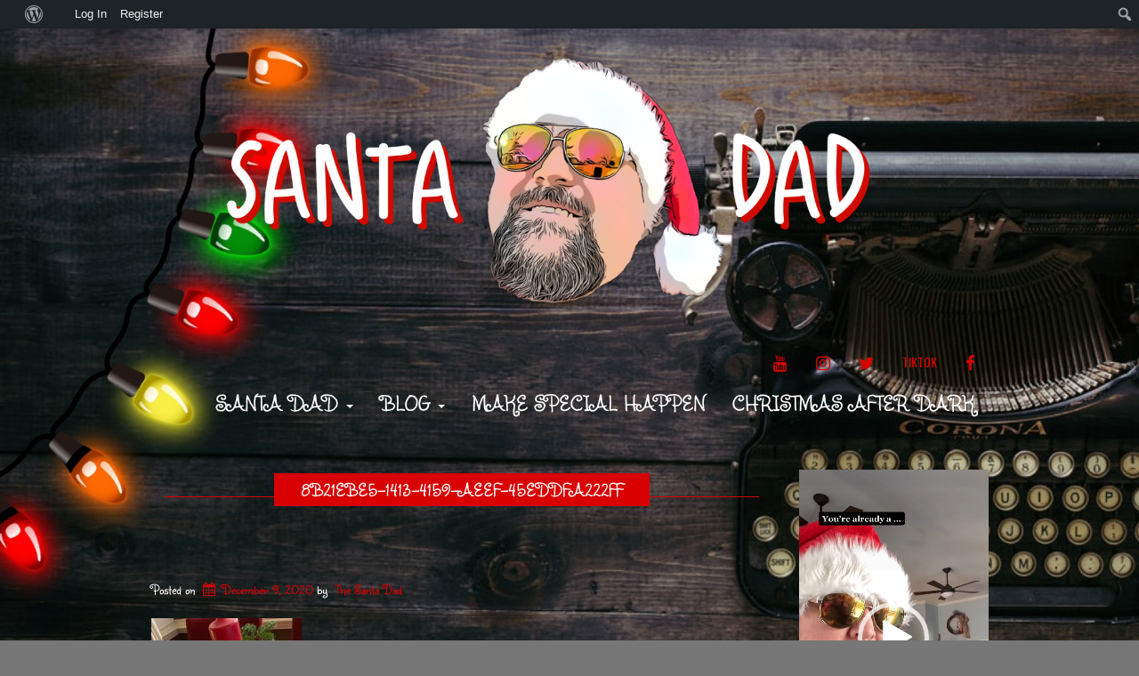

--- FILE ---
content_type: text/html; charset=UTF-8
request_url: https://www.santadad.com/8b21ebe5-1413-4159-aeef-45eddfa222ff/
body_size: 14501
content:
<!doctype html>
<!-- BoldGrid Theme Framework Version: 1.7.7 -->
<html lang="en-US" class='no-js admin-bar'>

<head>
	<meta charset="utf-8">
	<meta http-equiv="x-ua-compatible" content="ie=edge">
	<meta name="viewport" content="width=device-width, initial-scale=1">
	<title>8B21EBE5-1413-4159-AEEF-45EDDFA222FF |</title>
<meta name='robots' content='max-image-preview:large' />
<meta name="robots" content="index,follow" />
<link rel="canonical" href="https://www.santadad.com/8b21ebe5-1413-4159-aeef-45eddfa222ff/" />
<meta property="og:locale" content="en_US" />
<meta property="og:type" content="article" />
<meta property="og:title" content="8B21EBE5-1413-4159-AEEF-45EDDFA222FF," />
<meta property="og:url" content="https://www.santadad.com/8b21ebe5-1413-4159-aeef-45eddfa222ff/" />
<meta property="og:site_name" name="copyright" content="" />
<meta property="og:image" content="https://www.santadad.com/wp-content/uploads/2020/12/8B21EBE5-1413-4159-AEEF-45EDDFA222FF-scaled.jpeg" />
<script type='application/javascript'  id='pys-version-script'>console.log('PixelYourSite Free version 11.1.4.2');</script>
<link rel='dns-prefetch' href='//fonts.googleapis.com' />
<link rel="alternate" type="application/rss+xml" title=" &raquo; Feed" href="https://www.santadad.com/feed/" />
<link rel="alternate" type="application/rss+xml" title=" &raquo; Comments Feed" href="https://www.santadad.com/comments/feed/" />
<link rel="alternate" type="application/rss+xml" title=" &raquo; 8B21EBE5-1413-4159-AEEF-45EDDFA222FF Comments Feed" href="https://www.santadad.com/feed/?attachment_id=206" />
<link rel="alternate" title="oEmbed (JSON)" type="application/json+oembed" href="https://www.santadad.com/wp-json/oembed/1.0/embed?url=https%3A%2F%2Fwww.santadad.com%2F8b21ebe5-1413-4159-aeef-45eddfa222ff%2F" />
<link rel="alternate" title="oEmbed (XML)" type="text/xml+oembed" href="https://www.santadad.com/wp-json/oembed/1.0/embed?url=https%3A%2F%2Fwww.santadad.com%2F8b21ebe5-1413-4159-aeef-45eddfa222ff%2F&#038;format=xml" />
<style id='wp-img-auto-sizes-contain-inline-css' type='text/css'>
img:is([sizes=auto i],[sizes^="auto," i]){contain-intrinsic-size:3000px 1500px}
/*# sourceURL=wp-img-auto-sizes-contain-inline-css */
</style>
<link rel='stylesheet' id='dashicons-css' href='https://www.santadad.com/wp-includes/css/dashicons.min.css?ver=6.9' type='text/css' media='all' />
<link rel='stylesheet' id='admin-bar-css' href='https://www.santadad.com/wp-includes/css/admin-bar.min.css?ver=6.9' type='text/css' media='all' />
<style id='admin-bar-inline-css' type='text/css'>

		@media screen { html { margin-top: 32px !important; } }
		@media screen and ( max-width: 782px ) { html { margin-top: 46px !important; } }
	
@media print { #wpadminbar { display:none; } }
/*# sourceURL=admin-bar-inline-css */
</style>
<link rel='stylesheet' id='adminiconstyle-css' href='https://www.santadad.com/wp-content/plugins/boldgrid-inspirations/assets/css/adminiconstyle.css?ver=2.5.1' type='text/css' media='all' />
<style id='wp-emoji-styles-inline-css' type='text/css'>

	img.wp-smiley, img.emoji {
		display: inline !important;
		border: none !important;
		box-shadow: none !important;
		height: 1em !important;
		width: 1em !important;
		margin: 0 0.07em !important;
		vertical-align: -0.1em !important;
		background: none !important;
		padding: 0 !important;
	}
/*# sourceURL=wp-emoji-styles-inline-css */
</style>
<style id='wp-block-library-inline-css' type='text/css'>
:root{--wp-block-synced-color:#7a00df;--wp-block-synced-color--rgb:122,0,223;--wp-bound-block-color:var(--wp-block-synced-color);--wp-editor-canvas-background:#ddd;--wp-admin-theme-color:#007cba;--wp-admin-theme-color--rgb:0,124,186;--wp-admin-theme-color-darker-10:#006ba1;--wp-admin-theme-color-darker-10--rgb:0,107,160.5;--wp-admin-theme-color-darker-20:#005a87;--wp-admin-theme-color-darker-20--rgb:0,90,135;--wp-admin-border-width-focus:2px}@media (min-resolution:192dpi){:root{--wp-admin-border-width-focus:1.5px}}.wp-element-button{cursor:pointer}:root .has-very-light-gray-background-color{background-color:#eee}:root .has-very-dark-gray-background-color{background-color:#313131}:root .has-very-light-gray-color{color:#eee}:root .has-very-dark-gray-color{color:#313131}:root .has-vivid-green-cyan-to-vivid-cyan-blue-gradient-background{background:linear-gradient(135deg,#00d084,#0693e3)}:root .has-purple-crush-gradient-background{background:linear-gradient(135deg,#34e2e4,#4721fb 50%,#ab1dfe)}:root .has-hazy-dawn-gradient-background{background:linear-gradient(135deg,#faaca8,#dad0ec)}:root .has-subdued-olive-gradient-background{background:linear-gradient(135deg,#fafae1,#67a671)}:root .has-atomic-cream-gradient-background{background:linear-gradient(135deg,#fdd79a,#004a59)}:root .has-nightshade-gradient-background{background:linear-gradient(135deg,#330968,#31cdcf)}:root .has-midnight-gradient-background{background:linear-gradient(135deg,#020381,#2874fc)}:root{--wp--preset--font-size--normal:16px;--wp--preset--font-size--huge:42px}.has-regular-font-size{font-size:1em}.has-larger-font-size{font-size:2.625em}.has-normal-font-size{font-size:var(--wp--preset--font-size--normal)}.has-huge-font-size{font-size:var(--wp--preset--font-size--huge)}.has-text-align-center{text-align:center}.has-text-align-left{text-align:left}.has-text-align-right{text-align:right}.has-fit-text{white-space:nowrap!important}#end-resizable-editor-section{display:none}.aligncenter{clear:both}.items-justified-left{justify-content:flex-start}.items-justified-center{justify-content:center}.items-justified-right{justify-content:flex-end}.items-justified-space-between{justify-content:space-between}.screen-reader-text{border:0;clip-path:inset(50%);height:1px;margin:-1px;overflow:hidden;padding:0;position:absolute;width:1px;word-wrap:normal!important}.screen-reader-text:focus{background-color:#ddd;clip-path:none;color:#444;display:block;font-size:1em;height:auto;left:5px;line-height:normal;padding:15px 23px 14px;text-decoration:none;top:5px;width:auto;z-index:100000}html :where(.has-border-color){border-style:solid}html :where([style*=border-top-color]){border-top-style:solid}html :where([style*=border-right-color]){border-right-style:solid}html :where([style*=border-bottom-color]){border-bottom-style:solid}html :where([style*=border-left-color]){border-left-style:solid}html :where([style*=border-width]){border-style:solid}html :where([style*=border-top-width]){border-top-style:solid}html :where([style*=border-right-width]){border-right-style:solid}html :where([style*=border-bottom-width]){border-bottom-style:solid}html :where([style*=border-left-width]){border-left-style:solid}html :where(img[class*=wp-image-]){height:auto;max-width:100%}:where(figure){margin:0 0 1em}html :where(.is-position-sticky){--wp-admin--admin-bar--position-offset:var(--wp-admin--admin-bar--height,0px)}@media screen and (max-width:600px){html :where(.is-position-sticky){--wp-admin--admin-bar--position-offset:0px}}

/*# sourceURL=wp-block-library-inline-css */
</style><style id='global-styles-inline-css' type='text/css'>
:root{--wp--preset--aspect-ratio--square: 1;--wp--preset--aspect-ratio--4-3: 4/3;--wp--preset--aspect-ratio--3-4: 3/4;--wp--preset--aspect-ratio--3-2: 3/2;--wp--preset--aspect-ratio--2-3: 2/3;--wp--preset--aspect-ratio--16-9: 16/9;--wp--preset--aspect-ratio--9-16: 9/16;--wp--preset--color--black: #000000;--wp--preset--color--cyan-bluish-gray: #abb8c3;--wp--preset--color--white: #ffffff;--wp--preset--color--pale-pink: #f78da7;--wp--preset--color--vivid-red: #cf2e2e;--wp--preset--color--luminous-vivid-orange: #ff6900;--wp--preset--color--luminous-vivid-amber: #fcb900;--wp--preset--color--light-green-cyan: #7bdcb5;--wp--preset--color--vivid-green-cyan: #00d084;--wp--preset--color--pale-cyan-blue: #8ed1fc;--wp--preset--color--vivid-cyan-blue: #0693e3;--wp--preset--color--vivid-purple: #9b51e0;--wp--preset--gradient--vivid-cyan-blue-to-vivid-purple: linear-gradient(135deg,rgb(6,147,227) 0%,rgb(155,81,224) 100%);--wp--preset--gradient--light-green-cyan-to-vivid-green-cyan: linear-gradient(135deg,rgb(122,220,180) 0%,rgb(0,208,130) 100%);--wp--preset--gradient--luminous-vivid-amber-to-luminous-vivid-orange: linear-gradient(135deg,rgb(252,185,0) 0%,rgb(255,105,0) 100%);--wp--preset--gradient--luminous-vivid-orange-to-vivid-red: linear-gradient(135deg,rgb(255,105,0) 0%,rgb(207,46,46) 100%);--wp--preset--gradient--very-light-gray-to-cyan-bluish-gray: linear-gradient(135deg,rgb(238,238,238) 0%,rgb(169,184,195) 100%);--wp--preset--gradient--cool-to-warm-spectrum: linear-gradient(135deg,rgb(74,234,220) 0%,rgb(151,120,209) 20%,rgb(207,42,186) 40%,rgb(238,44,130) 60%,rgb(251,105,98) 80%,rgb(254,248,76) 100%);--wp--preset--gradient--blush-light-purple: linear-gradient(135deg,rgb(255,206,236) 0%,rgb(152,150,240) 100%);--wp--preset--gradient--blush-bordeaux: linear-gradient(135deg,rgb(254,205,165) 0%,rgb(254,45,45) 50%,rgb(107,0,62) 100%);--wp--preset--gradient--luminous-dusk: linear-gradient(135deg,rgb(255,203,112) 0%,rgb(199,81,192) 50%,rgb(65,88,208) 100%);--wp--preset--gradient--pale-ocean: linear-gradient(135deg,rgb(255,245,203) 0%,rgb(182,227,212) 50%,rgb(51,167,181) 100%);--wp--preset--gradient--electric-grass: linear-gradient(135deg,rgb(202,248,128) 0%,rgb(113,206,126) 100%);--wp--preset--gradient--midnight: linear-gradient(135deg,rgb(2,3,129) 0%,rgb(40,116,252) 100%);--wp--preset--font-size--small: 13px;--wp--preset--font-size--medium: 20px;--wp--preset--font-size--large: 36px;--wp--preset--font-size--x-large: 42px;--wp--preset--spacing--20: 0.44rem;--wp--preset--spacing--30: 0.67rem;--wp--preset--spacing--40: 1rem;--wp--preset--spacing--50: 1.5rem;--wp--preset--spacing--60: 2.25rem;--wp--preset--spacing--70: 3.38rem;--wp--preset--spacing--80: 5.06rem;--wp--preset--shadow--natural: 6px 6px 9px rgba(0, 0, 0, 0.2);--wp--preset--shadow--deep: 12px 12px 50px rgba(0, 0, 0, 0.4);--wp--preset--shadow--sharp: 6px 6px 0px rgba(0, 0, 0, 0.2);--wp--preset--shadow--outlined: 6px 6px 0px -3px rgb(255, 255, 255), 6px 6px rgb(0, 0, 0);--wp--preset--shadow--crisp: 6px 6px 0px rgb(0, 0, 0);}:where(.is-layout-flex){gap: 0.5em;}:where(.is-layout-grid){gap: 0.5em;}body .is-layout-flex{display: flex;}.is-layout-flex{flex-wrap: wrap;align-items: center;}.is-layout-flex > :is(*, div){margin: 0;}body .is-layout-grid{display: grid;}.is-layout-grid > :is(*, div){margin: 0;}:where(.wp-block-columns.is-layout-flex){gap: 2em;}:where(.wp-block-columns.is-layout-grid){gap: 2em;}:where(.wp-block-post-template.is-layout-flex){gap: 1.25em;}:where(.wp-block-post-template.is-layout-grid){gap: 1.25em;}.has-black-color{color: var(--wp--preset--color--black) !important;}.has-cyan-bluish-gray-color{color: var(--wp--preset--color--cyan-bluish-gray) !important;}.has-white-color{color: var(--wp--preset--color--white) !important;}.has-pale-pink-color{color: var(--wp--preset--color--pale-pink) !important;}.has-vivid-red-color{color: var(--wp--preset--color--vivid-red) !important;}.has-luminous-vivid-orange-color{color: var(--wp--preset--color--luminous-vivid-orange) !important;}.has-luminous-vivid-amber-color{color: var(--wp--preset--color--luminous-vivid-amber) !important;}.has-light-green-cyan-color{color: var(--wp--preset--color--light-green-cyan) !important;}.has-vivid-green-cyan-color{color: var(--wp--preset--color--vivid-green-cyan) !important;}.has-pale-cyan-blue-color{color: var(--wp--preset--color--pale-cyan-blue) !important;}.has-vivid-cyan-blue-color{color: var(--wp--preset--color--vivid-cyan-blue) !important;}.has-vivid-purple-color{color: var(--wp--preset--color--vivid-purple) !important;}.has-black-background-color{background-color: var(--wp--preset--color--black) !important;}.has-cyan-bluish-gray-background-color{background-color: var(--wp--preset--color--cyan-bluish-gray) !important;}.has-white-background-color{background-color: var(--wp--preset--color--white) !important;}.has-pale-pink-background-color{background-color: var(--wp--preset--color--pale-pink) !important;}.has-vivid-red-background-color{background-color: var(--wp--preset--color--vivid-red) !important;}.has-luminous-vivid-orange-background-color{background-color: var(--wp--preset--color--luminous-vivid-orange) !important;}.has-luminous-vivid-amber-background-color{background-color: var(--wp--preset--color--luminous-vivid-amber) !important;}.has-light-green-cyan-background-color{background-color: var(--wp--preset--color--light-green-cyan) !important;}.has-vivid-green-cyan-background-color{background-color: var(--wp--preset--color--vivid-green-cyan) !important;}.has-pale-cyan-blue-background-color{background-color: var(--wp--preset--color--pale-cyan-blue) !important;}.has-vivid-cyan-blue-background-color{background-color: var(--wp--preset--color--vivid-cyan-blue) !important;}.has-vivid-purple-background-color{background-color: var(--wp--preset--color--vivid-purple) !important;}.has-black-border-color{border-color: var(--wp--preset--color--black) !important;}.has-cyan-bluish-gray-border-color{border-color: var(--wp--preset--color--cyan-bluish-gray) !important;}.has-white-border-color{border-color: var(--wp--preset--color--white) !important;}.has-pale-pink-border-color{border-color: var(--wp--preset--color--pale-pink) !important;}.has-vivid-red-border-color{border-color: var(--wp--preset--color--vivid-red) !important;}.has-luminous-vivid-orange-border-color{border-color: var(--wp--preset--color--luminous-vivid-orange) !important;}.has-luminous-vivid-amber-border-color{border-color: var(--wp--preset--color--luminous-vivid-amber) !important;}.has-light-green-cyan-border-color{border-color: var(--wp--preset--color--light-green-cyan) !important;}.has-vivid-green-cyan-border-color{border-color: var(--wp--preset--color--vivid-green-cyan) !important;}.has-pale-cyan-blue-border-color{border-color: var(--wp--preset--color--pale-cyan-blue) !important;}.has-vivid-cyan-blue-border-color{border-color: var(--wp--preset--color--vivid-cyan-blue) !important;}.has-vivid-purple-border-color{border-color: var(--wp--preset--color--vivid-purple) !important;}.has-vivid-cyan-blue-to-vivid-purple-gradient-background{background: var(--wp--preset--gradient--vivid-cyan-blue-to-vivid-purple) !important;}.has-light-green-cyan-to-vivid-green-cyan-gradient-background{background: var(--wp--preset--gradient--light-green-cyan-to-vivid-green-cyan) !important;}.has-luminous-vivid-amber-to-luminous-vivid-orange-gradient-background{background: var(--wp--preset--gradient--luminous-vivid-amber-to-luminous-vivid-orange) !important;}.has-luminous-vivid-orange-to-vivid-red-gradient-background{background: var(--wp--preset--gradient--luminous-vivid-orange-to-vivid-red) !important;}.has-very-light-gray-to-cyan-bluish-gray-gradient-background{background: var(--wp--preset--gradient--very-light-gray-to-cyan-bluish-gray) !important;}.has-cool-to-warm-spectrum-gradient-background{background: var(--wp--preset--gradient--cool-to-warm-spectrum) !important;}.has-blush-light-purple-gradient-background{background: var(--wp--preset--gradient--blush-light-purple) !important;}.has-blush-bordeaux-gradient-background{background: var(--wp--preset--gradient--blush-bordeaux) !important;}.has-luminous-dusk-gradient-background{background: var(--wp--preset--gradient--luminous-dusk) !important;}.has-pale-ocean-gradient-background{background: var(--wp--preset--gradient--pale-ocean) !important;}.has-electric-grass-gradient-background{background: var(--wp--preset--gradient--electric-grass) !important;}.has-midnight-gradient-background{background: var(--wp--preset--gradient--midnight) !important;}.has-small-font-size{font-size: var(--wp--preset--font-size--small) !important;}.has-medium-font-size{font-size: var(--wp--preset--font-size--medium) !important;}.has-large-font-size{font-size: var(--wp--preset--font-size--large) !important;}.has-x-large-font-size{font-size: var(--wp--preset--font-size--x-large) !important;}
/*# sourceURL=global-styles-inline-css */
</style>

<style id='classic-theme-styles-inline-css' type='text/css'>
/*! This file is auto-generated */
.wp-block-button__link{color:#fff;background-color:#32373c;border-radius:9999px;box-shadow:none;text-decoration:none;padding:calc(.667em + 2px) calc(1.333em + 2px);font-size:1.125em}.wp-block-file__button{background:#32373c;color:#fff;text-decoration:none}
/*# sourceURL=/wp-includes/css/classic-themes.min.css */
</style>
<link rel='stylesheet' id='bbp-default-css' href='https://www.santadad.com/wp-content/plugins/bbpress/templates/default/css/bbpress.min.css?ver=2.6.14' type='text/css' media='all' />
<link rel='stylesheet' id='wc-gallery-style-css' href='https://www.santadad.com/wp-content/plugins/boldgrid-gallery/includes/css/style.css?ver=1.55' type='text/css' media='all' />
<link rel='stylesheet' id='wc-gallery-popup-style-css' href='https://www.santadad.com/wp-content/plugins/boldgrid-gallery/includes/css/magnific-popup.css?ver=1.1.0' type='text/css' media='all' />
<link rel='stylesheet' id='wc-gallery-flexslider-style-css' href='https://www.santadad.com/wp-content/plugins/boldgrid-gallery/includes/vendors/flexslider/flexslider.css?ver=2.6.1' type='text/css' media='all' />
<link rel='stylesheet' id='wc-gallery-owlcarousel-style-css' href='https://www.santadad.com/wp-content/plugins/boldgrid-gallery/includes/vendors/owlcarousel/assets/owl.carousel.css?ver=2.1.4' type='text/css' media='all' />
<link rel='stylesheet' id='wc-gallery-owlcarousel-theme-style-css' href='https://www.santadad.com/wp-content/plugins/boldgrid-gallery/includes/vendors/owlcarousel/assets/owl.theme.default.css?ver=2.1.4' type='text/css' media='all' />
<link rel='stylesheet' id='bp-admin-bar-css' href='https://www.santadad.com/wp-content/plugins/buddypress/bp-core/css/admin-bar.min.css?ver=14.4.0' type='text/css' media='all' />
<link rel='stylesheet' id='bsp-css' href='https://www.santadad.com/wp-content/plugins/bbp-style-pack/css/bspstyle.css?ver=1765331771' type='text/css' media='screen' />
<link rel='stylesheet' id='font-awesome-css' href='https://www.santadad.com/wp-content/themes/boldgrid-hifidel/inc/boldgrid-theme-framework/assets/css/font-awesome/font-awesome.min.css?ver=4.7' type='text/css' media='all' />
<link rel='stylesheet' id='bootstrap-styles-css' href='https://www.santadad.com/wp-content/themes/boldgrid-hifidel/inc/boldgrid-theme-framework/assets/css/bootstrap/bootstrap.min.css?ver=3.3.1' type='text/css' media='all' />
<link rel='stylesheet' id='boldgrid-theme-framework-css' href='https://www.santadad.com/wp-content/themes/boldgrid-hifidel/inc/boldgrid-theme-framework/assets/css/boldgrid-theme-framework.min.css?ver=1.25.4' type='text/css' media='all' />
<link rel='stylesheet' id='bgtfw-smartmenus-css' href='https://www.santadad.com/wp-content/themes/boldgrid-hifidel/inc/boldgrid-theme-framework/assets/css/smartmenus/sm-core-css.css?ver=1.25.4' type='text/css' media='all' />
<link rel='stylesheet' id='bgtfw-smartmenus-bootstrap-css' href='https://www.santadad.com/wp-content/themes/boldgrid-hifidel/inc/boldgrid-theme-framework/assets/css/smartmenus/bootstrap/jquery.smartmenus.bootstrap.css?ver=1.25.4' type='text/css' media='all' />
<link rel='stylesheet' id='boldgrid-components-css' href='https://www.santadad.com/wp-content/plugins/post-and-page-builder/assets/css/components.min.css?ver=2.16.5' type='text/css' media='all' />
<link rel='stylesheet' id='boldgrid-buttons-css' href='https://www.santadad.com/wp-content/themes/boldgrid-hifidel/css/buttons.css?ver=1627458145' type='text/css' media='all' />
<link rel='stylesheet' id='style-css' href='https://www.santadad.com/wp-content/themes/boldgrid-hifidel/style.css' type='text/css' media='all' />
<style id='style-inline-css' type='text/css'>
.bgtfw-edit-link a{background:rgb(216, 0, 0)!important;border:2px solid #ffffff!important;color:#ffffff!important;}.bgtfw-edit-link a:focus{-webkit-box-shadow: 0 0 0 2px #ffffff!important;box-shadow: 0 0 0 2px #ffffff!important;}.bgtfw-edit-link a svg{fill:#ffffff!important;
/*# sourceURL=style-inline-css */
</style>
<link rel='stylesheet' id='boldgrid-color-palettes-css' href='https://www.santadad.com/wp-content/themes/boldgrid-hifidel/css/color-palettes.css?ver=1627458145' type='text/css' media='all' />
<link rel='stylesheet' id='kirki_google_fonts-css' href='https://fonts.googleapis.com/css?family=Sunshiney%7COswald&#038;subset' type='text/css' media='all' />
<link rel='stylesheet' id='kirki-styles-global-css' href='https://www.santadad.com/wp-content/themes/boldgrid-hifidel/inc/boldgrid-theme-framework/includes/kirki/assets/css/kirki-styles.css' type='text/css' media='all' />
<style id='kirki-styles-global-inline-css' type='text/css'>
h1, h2, h3, h4, h5, h6, .h1, .h2, .h3, .h4, .h5, .h6{font-family:Sunshiney, "Comic Sans MS", cursive, sans-serif;}h1, h2, h3, h4, h5, h6{text-transform:uppercase;}h1.alt-font, h2.alt-font, h3.alt-font, h4.alt-font, h5.alt-font, h6.alt-font, .h1.alt-font, .h2.alt-font, .h3.alt-font, .h4.alt-font, .h5.alt-font, .h6.alt-font{font-family:Sunshiney, "Comic Sans MS", cursive, sans-serif;}h1.alt-font, h2.alt-font, h3.alt-font, h4.alt-font, h5.alt-font, h6.alt-font{text-transform:uppercase;}.primary-menu ul li a{font-family:Sunshiney, "Comic Sans MS", cursive, sans-serif;font-size:25px;text-transform:uppercase;}.social-menu ul li a{font-family:Oswald, Helvetica, Arial, sans-serif;font-size:14px;text-transform:uppercase;}.secondary-menu ul li a{font-family:Oswald, Helvetica, Arial, sans-serif;font-size:14px;text-transform:uppercase;}.tertiary-menu ul li a{font-family:Oswald, Helvetica, Arial, sans-serif;font-size:14px;text-transform:uppercase;}.footer-center-menu ul li a{font-family:Oswald, Helvetica, Arial, sans-serif;font-size:14px;text-transform:uppercase;}body, p, .site-content, .site-footer{font-family:Sunshiney, "Comic Sans MS", cursive, sans-serif;font-size:15px;line-height:137%;}.site-title{font-family:Sunshiney, "Comic Sans MS", cursive, sans-serif;font-size:61px;text-transform:uppercase;margin-top:-20px;margin-bottom:-20px;line-height:150%;letter-spacing:1px;}.site-title a{text-decoration:none;}.site-title a:hover{text-decoration:none;}.site-title a:focus{text-decoration:none;}.site-branding{margin-left:50px;}.logo-site-title img{width:555px;}
/*# sourceURL=kirki-styles-global-inline-css */
</style>
<link rel='stylesheet' id='bgpbpp-public-css' href='https://www.santadad.com/wp-content/plugins/post-and-page-builder-premium/dist/application.min.css?ver=1.0.4' type='text/css' media='all' />
<script type="text/javascript" src="https://www.santadad.com/wp-includes/js/jquery/jquery.min.js?ver=3.7.1" id="jquery-core-js"></script>
<script type="text/javascript" src="https://www.santadad.com/wp-includes/js/jquery/jquery-migrate.min.js?ver=3.4.1" id="jquery-migrate-js"></script>
<script type="text/javascript" src="https://www.santadad.com/wp-content/plugins/bbp-style-pack/js/bsp_enqueue_submit.js?ver=6.4.4" id="bsp_enqueue_submit-js"></script>
<script type="text/javascript" src="https://www.santadad.com/wp-content/plugins/pixelyoursite/dist/scripts/jquery.bind-first-0.2.3.min.js?ver=0.2.3" id="jquery-bind-first-js"></script>
<script type="text/javascript" src="https://www.santadad.com/wp-content/plugins/pixelyoursite/dist/scripts/js.cookie-2.1.3.min.js?ver=2.1.3" id="js-cookie-pys-js"></script>
<script type="text/javascript" src="https://www.santadad.com/wp-content/plugins/pixelyoursite/dist/scripts/tld.min.js?ver=2.3.1" id="js-tld-js"></script>
<script type="text/javascript" id="pys-js-extra">
/* <![CDATA[ */
var pysOptions = {"staticEvents":[],"dynamicEvents":[],"triggerEvents":[],"triggerEventTypes":[],"debug":"","siteUrl":"https://www.santadad.com","ajaxUrl":"https://www.santadad.com/wp-admin/admin-ajax.php","ajax_event":"cf2fd59165","enable_remove_download_url_param":"1","cookie_duration":"7","last_visit_duration":"60","enable_success_send_form":"","ajaxForServerEvent":"1","ajaxForServerStaticEvent":"1","useSendBeacon":"1","send_external_id":"1","external_id_expire":"180","track_cookie_for_subdomains":"1","google_consent_mode":"1","gdpr":{"ajax_enabled":false,"all_disabled_by_api":false,"facebook_disabled_by_api":false,"analytics_disabled_by_api":false,"google_ads_disabled_by_api":false,"pinterest_disabled_by_api":false,"bing_disabled_by_api":false,"reddit_disabled_by_api":false,"externalID_disabled_by_api":false,"facebook_prior_consent_enabled":true,"analytics_prior_consent_enabled":true,"google_ads_prior_consent_enabled":null,"pinterest_prior_consent_enabled":true,"bing_prior_consent_enabled":true,"cookiebot_integration_enabled":false,"cookiebot_facebook_consent_category":"marketing","cookiebot_analytics_consent_category":"statistics","cookiebot_tiktok_consent_category":"marketing","cookiebot_google_ads_consent_category":"marketing","cookiebot_pinterest_consent_category":"marketing","cookiebot_bing_consent_category":"marketing","consent_magic_integration_enabled":false,"real_cookie_banner_integration_enabled":false,"cookie_notice_integration_enabled":false,"cookie_law_info_integration_enabled":false,"analytics_storage":{"enabled":true,"value":"granted","filter":false},"ad_storage":{"enabled":true,"value":"granted","filter":false},"ad_user_data":{"enabled":true,"value":"granted","filter":false},"ad_personalization":{"enabled":true,"value":"granted","filter":false}},"cookie":{"disabled_all_cookie":false,"disabled_start_session_cookie":false,"disabled_advanced_form_data_cookie":false,"disabled_landing_page_cookie":false,"disabled_first_visit_cookie":false,"disabled_trafficsource_cookie":false,"disabled_utmTerms_cookie":false,"disabled_utmId_cookie":false},"tracking_analytics":{"TrafficSource":"direct","TrafficLanding":"undefined","TrafficUtms":[],"TrafficUtmsId":[]},"GATags":{"ga_datalayer_type":"default","ga_datalayer_name":"dataLayerPYS"},"woo":{"enabled":false},"edd":{"enabled":false},"cache_bypass":"1768569724"};
//# sourceURL=pys-js-extra
/* ]]> */
</script>
<script type="text/javascript" src="https://www.santadad.com/wp-content/plugins/pixelyoursite/dist/scripts/public.js?ver=11.1.4.2" id="pys-js"></script>
<link rel="https://api.w.org/" href="https://www.santadad.com/wp-json/" /><link rel="alternate" title="JSON" type="application/json" href="https://www.santadad.com/wp-json/wp/v2/media/206" /><link rel="EditURI" type="application/rsd+xml" title="RSD" href="https://www.santadad.com/xmlrpc.php?rsd" />
<meta name="generator" content="WordPress 6.9" />
<link rel='shortlink' href='https://www.santadad.com/?p=206' />

	<script type="text/javascript">var ajaxurl = 'https://www.santadad.com/wp-admin/admin-ajax.php';</script>

<style type="text/css" id="boldgrid-custom-css">.boldgrid-css{ background: white; }</style>		<style id="boldgrid-custom-fonts" type="text/css">
		h1:not( .site-title ):not( .alt-font ), .h1{ font-size:78px; text-transform:uppercase; font-family:Sunshiney;}h2:not( .alt-font ), .h2{ font-size:64px; text-transform:uppercase; font-family:Sunshiney;}h3:not( .alt-font ):not( .site-description ), .h3{ font-size:51px; text-transform:uppercase; font-family:Sunshiney;}h4:not( .alt-font ), .h4{ font-size:38px; text-transform:uppercase; font-family:Sunshiney;}h5:not( .alt-font ), .h5{ font-size:30px; text-transform:uppercase; font-family:Sunshiney;}h6:not( .alt-font ), .h6{ font-size:26px; text-transform:uppercase; font-family:Sunshiney;}h1.alt-font, .h1.alt-font{ font-size:36px; text-transform:uppercase; font-family:Sunshiney;}h2.alt-font, .h2.alt-font{ font-size:30px; text-transform:uppercase; font-family:Sunshiney;}h3.alt-font, .h3.alt-font{ font-size:24px; text-transform:uppercase; font-family:Sunshiney;}h4.alt-font, .h4.alt-font{ font-size:18px; text-transform:uppercase; font-family:Sunshiney;}h5.alt-font, .h5.alt-font{ font-size:14px; text-transform:uppercase; font-family:Sunshiney;}h6.alt-font, .h6.alt-font{ font-size:12px; text-transform:uppercase; font-family:Sunshiney;}.gridblock h4, .mod-alpha h3, .mod-alpha-1 h3{ font-size:18px; text-transform:uppercase; font-family:Sunshiney;}.entry-title a{ font-size:21px; text-transform:uppercase; font-family:Sunshiney;}.woocommerce ul.products li.product .woocommerce-loop-product__title{ font-size:39px; text-transform:uppercase; font-family:Sunshiney;}.bg-font-family-menu { font-family: Sunshiney !important }.bg-font-family-body { font-family: Sunshiney !important }.bg-font-family-alt { font-family: Sunshiney !important }.bg-font-family-heading { font-family: Sunshiney !important }			blockquote, blockquote p, .mod-blockquote { font-size: 18.75px; }
		</style>
		<style type="text/css" id="custom-background-css">
body.custom-background { background-image: url("https://www.santadad.com/wp-content/uploads/2020/12/Christmas-lights-typewriter.jpg"); background-position: left top; background-size: auto; background-repeat: no-repeat; background-attachment: fixed; }
</style>
	<script type='application/javascript' id='pys-config-warning-script'>console.warn('PixelYourSite: no pixel configured.');</script>
<link rel="icon" href="https://www.santadad.com/wp-content/uploads/2020/12/cropped-Santa-Dad-curved-logo-left-32x32.png" sizes="32x32" />
<link rel="icon" href="https://www.santadad.com/wp-content/uploads/2020/12/cropped-Santa-Dad-curved-logo-left-192x192.png" sizes="192x192" />
<link rel="apple-touch-icon" href="https://www.santadad.com/wp-content/uploads/2020/12/cropped-Santa-Dad-curved-logo-left-180x180.png" />
<meta name="msapplication-TileImage" content="https://www.santadad.com/wp-content/uploads/2020/12/cropped-Santa-Dad-curved-logo-left-270x270.png" />
<style id='boldgrid-override-styles' type='text/css'>body.custom-background { background-position:0px 0px;background-color:#777777;background-size:cover; }</style><link rel='stylesheet' id='mediaelement-css' href='https://www.santadad.com/wp-includes/js/mediaelement/mediaelementplayer-legacy.min.css?ver=4.2.17' type='text/css' media='all' />
<link rel='stylesheet' id='wp-mediaelement-css' href='https://www.santadad.com/wp-includes/js/mediaelement/wp-mediaelement.min.css?ver=6.9' type='text/css' media='all' />
</head>
	<body class="bp-nouveau attachment wp-singular attachment-template-default single single-attachment postid-206 attachmentid-206 attachment-jpeg admin-bar no-customize-support custom-background wp-theme-boldgrid-hifidel boldgrid-ppb sidebar-1 sticky-footer-enabled standard-menu-enabled bgtfw-edit-links-shown palette-primary">
					<div id="boldgrid-sticky-wrap">
				<div class="site-header">
						
<header id="masthead" class="header" role="banner" >
			<div class='boldgrid-section'>
					</div>
		<div class='boldgrid-section'>
			<div class="bgtfw container">
				<div class='row header-1'>
					<div class='col-md-12 header-1'><aside class="widget_media_image widget well" id="media_image-8"><a href="http://santadad.com"><img width="1640" height="552" src="https://www.santadad.com/wp-content/uploads/2020/12/Santa-Dad-Red-White-big.png" class="image wp-image-818  attachment-full size-full" alt="" style="max-width: 100%; height: auto;" decoding="async" fetchpriority="high" srcset="https://www.santadad.com/wp-content/uploads/2020/12/Santa-Dad-Red-White-big.png 1640w, https://www.santadad.com/wp-content/uploads/2020/12/Santa-Dad-Red-White-big-300x101.png 300w, https://www.santadad.com/wp-content/uploads/2020/12/Santa-Dad-Red-White-big-1024x345.png 1024w, https://www.santadad.com/wp-content/uploads/2020/12/Santa-Dad-Red-White-big-768x258.png 768w, https://www.santadad.com/wp-content/uploads/2020/12/Santa-Dad-Red-White-big-1536x517.png 1536w, https://www.santadad.com/wp-content/uploads/2020/12/Santa-Dad-Red-White-big-250x84.png 250w, https://www.santadad.com/wp-content/uploads/2020/12/Santa-Dad-Red-White-big-550x185.png 550w, https://www.santadad.com/wp-content/uploads/2020/12/Santa-Dad-Red-White-big-800x269.png 800w, https://www.santadad.com/wp-content/uploads/2020/12/Santa-Dad-Red-White-big-535x180.png 535w, https://www.santadad.com/wp-content/uploads/2020/12/Santa-Dad-Red-White-big-891x300.png 891w, https://www.santadad.com/wp-content/uploads/2020/12/Santa-Dad-Red-White-big-1486x500.png 1486w" sizes="(max-width: 1640px) 100vw, 1640px" /></a></aside></div>
				</div>
				<div class='row header-2 header-3 header-4'>
					<div class='col-md-4 header-2'></div>
					<div class='col-md-4 header-3'></div>
					<div class='col-md-4 header-4'></div>
				</div>
				<div class='row header-14 header-15'>
					<div class='col-md-9 header-14'></div>
					<div class='col-md-3 header-15'></div>
				</div>
				<div class='row header-5'>
					<div class='col-md-12 header-5'></div>
				</div>
				<div class='row header-6 header-7'>
					<div class='col-md-6 header-6'>		<div class="site-branding">
						<p class="site-title"><a href="https://www.santadad.com/" rel="home"></a></p>
					<h3 class="site-description site-description invisible"></h3>		</div><!-- .site-branding -->
		</div>
					<div class='col-md-6 header-7'></div>
				</div>
				<div class='row header-8'>
					<div class='col-md-12 header-8'><div id="menu-social" class="social-menu menu-social"><ul id="menu-social-items" class="menu-items list-inline"><li id="menu-item-743" class="menu-item menu-item-type-custom menu-item-object-custom menu-social youtube menu-item-743"><a href="https://www.youtube.com/channel/UCz1foGyfgendXy8NkqSb5_A"><i class='fa-lg fa fa-youtube '></i><span class='sr-only'>SantaTube</span></a></li>
<li id="menu-item-51" class="instagram menu-item menu-item-type-custom menu-item-object-custom menu-social instagram menu-item-51"><a target="_blank" href="https://instagram.com/thesantadad" title="Instagram"><i class='fa-lg fa fa-instagram '></i><span class='sr-only'>Instagram</span></a></li>
<li id="menu-item-50" class="twitter menu-item menu-item-type-custom menu-item-object-custom menu-social twitter menu-item-50"><a target="_blank" href="https://twitter.com/TheSantaDad" title="Twitter"><i class='fa-lg fa fa-twitter '></i><span class='sr-only'>Twitter</span></a></li>
<li id="menu-item-730" class="menu-item menu-item-type-custom menu-item-object-custom menu-item-730"><a href="https://www.tiktok.com/@thesantadad">TikTok</a></li>
<li id="menu-item-49" class="facebook menu-item menu-item-type-custom menu-item-object-custom menu-social facebook menu-item-49"><a target="_blank" href="https://facebook.com/thesantadad" title="Facebook"><i class='fa-lg fa fa-facebook '></i><span class='sr-only'>Facebook</span></a></li>
</ul></div></div>
				</div>
				<div class='row header-9 header-10'>
					<div class='col-md-6 header-9'></div>
					<div class='col-md-6 header-10'></div>
				</div>
				<div class='row header-11'>
					<div class='col-md-12 header-11'>			<nav id="site-navigation" class="navbar navbar-default" role="navigation">
				<div class="navbar-header">
					<button type="button" class="navbar-toggle collapsed" data-toggle="collapse" data-target="#primary-navbar">
						<span class="sr-only">Toggle navigation</span>
						<span class="icon-bar"></span>
						<span class="icon-bar"></span>
						<span class="icon-bar"></span>
					</button>
				</div><!-- .navbar-header -->
				<div id="primary-navbar" class="collapse navbar-collapse primary-menu"><ul id="menu-primary" class="nav navbar-nav"><li id="menu-item-12" class="menu-item menu-item-type-post_type menu-item-object-page menu-item-has-children menu-item-12 dropdown"><a href="https://www.santadad.com/about-us/" data-toggle="custom-dropdown" class="dropdown-toggle" aria-haspopup="true">SANTA DAD <span class="caret"></span></a>
<ul role="menu" class=" dropdown-menu">
	<li id="menu-item-14" class="menu-item menu-item-type-post_type menu-item-object-page menu-item-14"><a href="https://www.santadad.com/contact-us/">Contact Us</a></li>
</ul>
</li>
<li id="menu-item-902" class="menu-item menu-item-type-post_type menu-item-object-page current_page_parent menu-item-has-children menu-item-902 dropdown"><a href="https://www.santadad.com/home/" data-toggle="custom-dropdown" class="dropdown-toggle" aria-haspopup="true">BLOG <span class="caret"></span></a>
<ul role="menu" class=" dropdown-menu">
	<li id="menu-item-645" class="menu-item menu-item-type-post_type menu-item-object-page menu-item-645"><a href="https://www.santadad.com/recipes/">RECIPES</a></li>
</ul>
</li>
<li id="menu-item-1023" class="menu-item menu-item-type-post_type menu-item-object-page menu-item-1023"><a href="https://www.santadad.com/home/make-special-happen/">MAKE SPECIAL HAPPEN</a></li>
<li id="menu-item-1018" class="menu-item menu-item-type-post_type menu-item-object-page menu-item-1018"><a href="https://www.santadad.com/christmas-after-dark/">CHRISTMAS AFTER DARK</a></li>
</ul></div>							</nav><!-- #site-navigation -->
			</div>
				</div>
			</div><!-- .container -->
		</div><!-- .section -->
		<div class='boldgrid-section'>
				<div class="container">
	</div>
		</div>
	</header><!-- #masthead -->
		</div><!-- /.header -->
								<div id="content" class="site-content" role="document">
			<main class="main container">
				<div class="row">
					<div class="col-md-9">
						
	<article id="post-206" class="post-206 attachment type-attachment status-inherit hentry">
				<header class="entry-header">
			
<div class="bgtfw container">
				<h1 class="entry-title"><a href="https://www.santadad.com/8b21ebe5-1413-4159-aeef-45eddfa222ff/" rel="bookmark">8B21EBE5-1413-4159-AEEF-45EDDFA222FF</a></h1>			</div>
			<div class="entry-meta">
				<span class="posted-on date">Posted on <a href="https://www.santadad.com/8b21ebe5-1413-4159-aeef-45eddfa222ff/" rel="bookmark"><time class="entry-date published updated" datetime="2020-12-09T05:14:42-05:00">December 9, 2020</time></a></span><span class="byline"> by <span class="author vcard"><a class="url fn n" href="https://www.santadad.com/author/santadad_pjsk55/">The Santa Dad</a></span></span>			</div><!-- .entry-meta -->
		</header><!-- .entry-header -->
				<div class="entry-content">
						<p class="attachment"><a href='https://www.santadad.com/wp-content/uploads/2020/12/8B21EBE5-1413-4159-AEEF-45EDDFA222FF-scaled.jpeg'><img decoding="async" width="169" height="300" src="https://www.santadad.com/wp-content/uploads/2020/12/8B21EBE5-1413-4159-AEEF-45EDDFA222FF-169x300.jpeg" class="attachment-medium size-medium" alt="" srcset="https://www.santadad.com/wp-content/uploads/2020/12/8B21EBE5-1413-4159-AEEF-45EDDFA222FF-169x300.jpeg 169w, https://www.santadad.com/wp-content/uploads/2020/12/8B21EBE5-1413-4159-AEEF-45EDDFA222FF-576x1024.jpeg 576w, https://www.santadad.com/wp-content/uploads/2020/12/8B21EBE5-1413-4159-AEEF-45EDDFA222FF-768x1365.jpeg 768w, https://www.santadad.com/wp-content/uploads/2020/12/8B21EBE5-1413-4159-AEEF-45EDDFA222FF-864x1536.jpeg 864w, https://www.santadad.com/wp-content/uploads/2020/12/8B21EBE5-1413-4159-AEEF-45EDDFA222FF-1152x2048.jpeg 1152w, https://www.santadad.com/wp-content/uploads/2020/12/8B21EBE5-1413-4159-AEEF-45EDDFA222FF-250x444.jpeg 250w, https://www.santadad.com/wp-content/uploads/2020/12/8B21EBE5-1413-4159-AEEF-45EDDFA222FF-550x978.jpeg 550w, https://www.santadad.com/wp-content/uploads/2020/12/8B21EBE5-1413-4159-AEEF-45EDDFA222FF-800x1422.jpeg 800w, https://www.santadad.com/wp-content/uploads/2020/12/8B21EBE5-1413-4159-AEEF-45EDDFA222FF-101x180.jpeg 101w, https://www.santadad.com/wp-content/uploads/2020/12/8B21EBE5-1413-4159-AEEF-45EDDFA222FF-281x500.jpeg 281w, https://www.santadad.com/wp-content/uploads/2020/12/8B21EBE5-1413-4159-AEEF-45EDDFA222FF-scaled.jpeg 1440w" sizes="(max-width: 169px) 100vw, 169px" /></a></p>
					</div><!-- .entry-content -->
		<footer class="entry-footer">
					</footer><!-- .entry-footer -->
			<nav class="navigation post-navigation" role="navigation">
		<h2 class="sr-only">Post navigation</h2>
		<div class="nav-links">
			<div class="nav-previous"><a href="https://www.santadad.com/8b21ebe5-1413-4159-aeef-45eddfa222ff/" rel="prev"><span class="meta-nav">&larr;</span>&nbsp;8B21EBE5-1413-4159-AEEF-45EDDFA222FF</a></div>		</div><!-- .nav-links -->
	</nav><!-- .navigation -->
						<section id="comments" class="comments">
		
			
			<div id="respond" class="comment-respond">
		<h3 id="reply-title" class="comment-reply-title">Leave a Reply <small><a rel="nofollow" id="cancel-comment-reply-link" href="/8b21ebe5-1413-4159-aeef-45eddfa222ff/#respond" style="display:none;">Cancel Reply</a></small></h3><p class="must-log-in">You must be <a href="https://www.santadad.com/wp-login.php?redirect_to=https%3A%2F%2Fwww.santadad.com%2F8b21ebe5-1413-4159-aeef-45eddfa222ff%2F">logged in</a> to post a comment.</p>	</div><!-- #respond -->
		</section>
			</article><!-- #post-## -->
					</div>
											<div class="col-md-3">
							<aside class="sidebar">
								<aside id="media_video-4" class="widget widget_media_video"><div style="width:100%;" class="wp-video"><video class="wp-video-shortcode" id="video-206-1" preload="metadata" controls="controls"><source type="video/mp4" src="https://www.santadad.com/wp-content/uploads/2020/12/Its-a-calling.mp4?_=1" /><source type="video/mp4" src="https://www.santadad.com/wp-content/uploads/2020/12/Its-a-calling.mp4?_=1" /><a href="https://www.santadad.com/wp-content/uploads/2020/12/Its-a-calling.mp4">https://www.santadad.com/wp-content/uploads/2020/12/Its-a-calling.mp4</a></video></div></aside><aside id="categories-3" class="widget widget_categories"><h2 class="widget-title alt-font">Categories</h2>
			<ul>
					<li class="cat-item cat-item-3"><a href="https://www.santadad.com/./blog/">Blog</a>
</li>
	<li class="cat-item cat-item-49"><a href="https://www.santadad.com/./christmas-cool/">Christmas Cool</a>
</li>
	<li class="cat-item cat-item-50"><a href="https://www.santadad.com/./christmas-crafts/">Christmas Crafts</a>
</li>
	<li class="cat-item cat-item-51"><a href="https://www.santadad.com/./christmas-history/">Christmas History</a>
</li>
	<li class="cat-item cat-item-52"><a href="https://www.santadad.com/./christmas-traditions/">Christmas Traditions</a>
</li>
	<li class="cat-item cat-item-79"><a href="https://www.santadad.com/./make-special-happen/">Make Special Happen</a>
</li>
	<li class="cat-item cat-item-48"><a href="https://www.santadad.com/./recipes/">Recipes</a>
</li>
	<li class="cat-item cat-item-1"><a href="https://www.santadad.com/./uncategorized/">Uncategorized</a>
</li>
			</ul>

			</aside>
		<aside id="recent-posts-3" class="widget widget_recent_entries">
		<h2 class="widget-title alt-font">Recent Posts</h2>
		<ul>
											<li>
					<a href="https://www.santadad.com/christmas-history/1127/">CHRISTMAS GHOST TOWNS WITH THE SLEIGH BELLS &#038; MISTLETOE CHRISTMAS PODCAST</a>
									</li>
											<li>
					<a href="https://www.santadad.com/uncategorized/decoding-our-2021-christmas-time-capsule-wreath/">Decoding our 2021 Christmas Time Capsule Wreath</a>
									</li>
											<li>
					<a href="https://www.santadad.com/blog/im-santa-dad-batman-day-2021/">I&#8217;m Santa Dad:  Batman Day 2021</a>
									</li>
											<li>
					<a href="https://www.santadad.com/uncategorized/santa-dad-visits-the-christmas-shoppe/">Santa Dad Visits The Christmas Shoppe</a>
									</li>
											<li>
					<a href="https://www.santadad.com/blog/christmas-in-july/">Christmas in July!</a>
									</li>
					</ul>

		</aside><aside id="archives-3" class="widget widget_archive"><h2 class="widget-title alt-font">Archives</h2>
			<ul>
					<li><a href='https://www.santadad.com/2022/11/'>November 2022</a></li>
	<li><a href='https://www.santadad.com/2022/02/'>February 2022</a></li>
	<li><a href='https://www.santadad.com/2021/09/'>September 2021</a></li>
	<li><a href='https://www.santadad.com/2021/08/'>August 2021</a></li>
	<li><a href='https://www.santadad.com/2021/07/'>July 2021</a></li>
	<li><a href='https://www.santadad.com/2021/03/'>March 2021</a></li>
	<li><a href='https://www.santadad.com/2021/01/'>January 2021</a></li>
	<li><a href='https://www.santadad.com/2020/12/'>December 2020</a></li>
			</ul>

			</aside><aside id="search-3" class="widget widget_search">
		<form method="get" id="searchform" action="https://www.santadad.com/" role="search" class="form-inline">
			<div class="form-group">
				<input type="text" class="form-control" name="s" value="" id="s" placeholder="Search &hellip;" />
			</div>
			<button type="submit" class="button-primary"><span class="fa fa-search"></span><span>&nbsp;Search</span></button>
		</form>

	</aside><aside id="archives-2" class="widget widget_archive"><h2 class="widget-title alt-font">Archives</h2>
			<ul>
					<li><a href='https://www.santadad.com/2022/11/'>November 2022</a></li>
	<li><a href='https://www.santadad.com/2022/02/'>February 2022</a></li>
	<li><a href='https://www.santadad.com/2021/09/'>September 2021</a></li>
	<li><a href='https://www.santadad.com/2021/08/'>August 2021</a></li>
	<li><a href='https://www.santadad.com/2021/07/'>July 2021</a></li>
	<li><a href='https://www.santadad.com/2021/03/'>March 2021</a></li>
	<li><a href='https://www.santadad.com/2021/01/'>January 2021</a></li>
	<li><a href='https://www.santadad.com/2020/12/'>December 2020</a></li>
			</ul>

			</aside><aside id="categories-2" class="widget widget_categories"><h2 class="widget-title alt-font">Categories</h2>
			<ul>
					<li class="cat-item cat-item-3"><a href="https://www.santadad.com/./blog/">Blog</a>
</li>
	<li class="cat-item cat-item-49"><a href="https://www.santadad.com/./christmas-cool/">Christmas Cool</a>
</li>
	<li class="cat-item cat-item-50"><a href="https://www.santadad.com/./christmas-crafts/">Christmas Crafts</a>
</li>
	<li class="cat-item cat-item-51"><a href="https://www.santadad.com/./christmas-history/">Christmas History</a>
</li>
	<li class="cat-item cat-item-52"><a href="https://www.santadad.com/./christmas-traditions/">Christmas Traditions</a>
</li>
	<li class="cat-item cat-item-79"><a href="https://www.santadad.com/./make-special-happen/">Make Special Happen</a>
</li>
	<li class="cat-item cat-item-48"><a href="https://www.santadad.com/./recipes/">Recipes</a>
</li>
	<li class="cat-item cat-item-1"><a href="https://www.santadad.com/./uncategorized/">Uncategorized</a>
</li>
			</ul>

			</aside><aside id="meta-2" class="widget widget_meta"><h2 class="widget-title alt-font">Meta</h2>
		<ul>
			<li><a href="https://www.santadad.com/register/">Register</a></li>			<li><a href="https://www.santadad.com/wp-login.php">Log in</a></li>
			<li><a href="https://www.santadad.com/feed/">Entries feed</a></li>
			<li><a href="https://www.santadad.com/comments/feed/">Comments feed</a></li>

			<li><a href="https://wordpress.org/">WordPress.org</a></li>
		</ul>

		</aside>
							</aside><!-- /.sidebar -->
						</div>
									</div>
			</main><!-- /.main -->
		</div><!-- /.content -->
								<div id="boldgrid-sticky-filler"></div>
				<div id="boldgrid-sticky-push"></div>
			</div><!-- End of #boldgrid-sticky-wrap -->
				<div class="site-footer">
						
<footer id="colophon" role="contentinfo" >
			<div class='boldgrid-section'>
			<div class="bgtfw container">
				<div class='row footer-1'>
					<div class='col-md-12 footer-1'></div>
				</div>
				<div class='row footer-2 footer-3 footer-4'>
					<div class='col-md-4 footer-2'></div>
					<div class='col-md-4 footer-3'></div>
					<div class='col-md-4 footer-4'></div>
				</div>
				<div class='row footer-5'>
					<div class='col-md-12 footer-5'><aside class="widget_media_image widget well" id="media_image-4"><img width="2048" height="683" src="https://www.santadad.com/wp-content/uploads/2020/12/8A55F727-14D0-4A10-82D6-72BD17207CFC.png" class="image wp-image-132  attachment-full size-full" alt="" style="max-width: 100%; height: auto;" decoding="async" loading="lazy" srcset="https://www.santadad.com/wp-content/uploads/2020/12/8A55F727-14D0-4A10-82D6-72BD17207CFC.png 2048w, https://www.santadad.com/wp-content/uploads/2020/12/8A55F727-14D0-4A10-82D6-72BD17207CFC-300x100.png 300w, https://www.santadad.com/wp-content/uploads/2020/12/8A55F727-14D0-4A10-82D6-72BD17207CFC-1024x342.png 1024w, https://www.santadad.com/wp-content/uploads/2020/12/8A55F727-14D0-4A10-82D6-72BD17207CFC-768x256.png 768w, https://www.santadad.com/wp-content/uploads/2020/12/8A55F727-14D0-4A10-82D6-72BD17207CFC-1536x512.png 1536w, https://www.santadad.com/wp-content/uploads/2020/12/8A55F727-14D0-4A10-82D6-72BD17207CFC-250x83.png 250w, https://www.santadad.com/wp-content/uploads/2020/12/8A55F727-14D0-4A10-82D6-72BD17207CFC-550x183.png 550w, https://www.santadad.com/wp-content/uploads/2020/12/8A55F727-14D0-4A10-82D6-72BD17207CFC-800x267.png 800w, https://www.santadad.com/wp-content/uploads/2020/12/8A55F727-14D0-4A10-82D6-72BD17207CFC-540x180.png 540w, https://www.santadad.com/wp-content/uploads/2020/12/8A55F727-14D0-4A10-82D6-72BD17207CFC-900x300.png 900w, https://www.santadad.com/wp-content/uploads/2020/12/8A55F727-14D0-4A10-82D6-72BD17207CFC-1499x500.png 1499w" sizes="auto, (max-width: 2048px) 100vw, 2048px" /></aside><aside class="widget_text widget well" id="text-3">			<div class="textwidget"><p><strong>Copyright 2020 &#8211; Present SANTA DAD Website. All rights reserved. This site may contain copyrighted material the use of which has not always been specifically authorized by the copyright owner. I believe this constitutes a &#8220;fair use&#8221; of such material under Title 17, U.S.C. § 107. If you wish to use copyrighted material from this site for purposes that go beyond &#8220;fair use,&#8221; you must obtain permission from the copyright owner(s).</strong></p>
</div>
		</aside></div>
				</div>
				<div class='row footer-6 footer-7'>
					<div class='col-md-7 footer-6'></div>
					<div class='col-md-5 footer-7'></div>
				</div>
				<div class='row footer-8'>
					<div class='col-md-12 footer-8'>
		<span class="attribution-theme-mods"><span class="link special-thanks-attribution-link"><a href="https://www.santadad.com/attribution/">Special Thanks</a></span></span>
		</div>
				</div>
				<div class='row footer-9 footer-10'>
					<div class='col-md-6 footer-9'></div>
					<div class='col-md-6 footer-10'></div>
				</div>
				<div class='row footer-11'>
					<div class='col-md-12 footer-11'></div>
				</div>
			</div><!-- .container -->
		</div><!-- .section -->
	</footer><!-- #colophon -->
			<script type="speculationrules">
{"prefetch":[{"source":"document","where":{"and":[{"href_matches":"/*"},{"not":{"href_matches":["/wp-*.php","/wp-admin/*","/wp-content/uploads/*","/wp-content/*","/wp-content/plugins/*","/wp-content/themes/boldgrid-hifidel/*","/*\\?(.+)"]}},{"not":{"selector_matches":"a[rel~=\"nofollow\"]"}},{"not":{"selector_matches":".no-prefetch, .no-prefetch a"}}]},"eagerness":"conservative"}]}
</script>

<script type="text/javascript" id="bbp-swap-no-js-body-class">
	document.body.className = document.body.className.replace( 'bbp-no-js', 'bbp-js' );
</script>

<script>document.body.classList.remove("no-js");</script><style id='boldgrid-locations' type='text/css'>.row.header-2 { display:none; }.row.header-14 { display:none; }.row.header-5 { display:none; }.row.header-9 { display:none; }.row.footer-2 { display:none; }.row.footer-6 { display:none; }.row.footer-9 { display:none; }.row.footer-11 { display:none; }</style><script type="text/javascript" id="boldgrid-custom-js"></script><script type="text/javascript" src="https://www.santadad.com/wp-includes/js/hoverintent-js.min.js?ver=2.2.1" id="hoverintent-js-js"></script>
<script type="text/javascript" src="https://www.santadad.com/wp-includes/js/admin-bar.min.js?ver=6.9" id="admin-bar-js"></script>
<script type="text/javascript" src="https://www.santadad.com/wp-includes/js/imagesloaded.min.js?ver=5.0.0" id="imagesloaded-js"></script>
<script type="text/javascript" src="https://www.santadad.com/wp-includes/js/masonry.min.js?ver=4.2.2" id="masonry-js"></script>
<script type="text/javascript" src="https://www.santadad.com/wp-includes/js/jquery/jquery.masonry.min.js?ver=3.1.2b" id="jquery-masonry-js"></script>
<script type="text/javascript" src="https://www.santadad.com/wp-content/themes/boldgrid-hifidel/inc/boldgrid-theme-framework/assets/js/boldgrid-bootstrap-shim.min.js?ver=1.25.4" id="bootstrap-scripts-js"></script>
<script type="text/javascript" src="https://www.santadad.com/wp-content/themes/boldgrid-hifidel/inc/boldgrid-theme-framework/assets/js/bootstrap/bootstrap.min.js?ver=3.3.6" id="boldgrid-bootstrap-bootstrap-js"></script>
<script type="text/javascript" src="https://www.santadad.com/wp-content/themes/boldgrid-hifidel/inc/boldgrid-theme-framework/assets/js/smartmenus/jquery.smartmenus.min.js?ver=1.4" id="bgtfw-smartmenus-js"></script>
<script type="text/javascript" src="https://www.santadad.com/wp-content/themes/boldgrid-hifidel/inc/boldgrid-theme-framework/assets/js/smartmenus/addons/bootstrap/jquery.smartmenus.bootstrap.min.js?ver=1.4" id="bgtfw-smartmenus-bootstrap-js"></script>
<script type="text/javascript" src="https://www.santadad.com/wp-content/themes/boldgrid-hifidel/inc/boldgrid-theme-framework/assets/js/front-end.min.js?ver=1.25.4" id="boldgrid-front-end-scripts-js"></script>
<script type="text/javascript" src="https://www.santadad.com/wp-content/themes/boldgrid-hifidel/inc/boldgrid-theme-framework/assets/js/hide-author-box.min.js?ver=1.25.4" id="hide-author-box-js"></script>
<script type="text/javascript" src="https://www.santadad.com/wp-includes/js/comment-reply.min.js?ver=6.9" id="comment-reply-js" async="async" data-wp-strategy="async" fetchpriority="low"></script>
<script type="text/javascript" src="https://www.santadad.com/wp-content/themes/boldgrid-hifidel/inc/boldgrid-theme-framework/assets/js/modernizr.min.js?ver=1.25.4" id="bgtfw-modernizr-js"></script>
<script type="text/javascript" id="boldgrid-editor-public-js-extra">
/* <![CDATA[ */
var BoldgridEditorPublic = {"is_boldgrid_theme":"1","colors":{"defaults":["rgb(216, 0, 0)","rgb(216, 0, 0)","rgb(216, 0, 0)","rgb(216, 0, 0)"],"neutral":false},"theme":"Hifidel"};
//# sourceURL=boldgrid-editor-public-js-extra
/* ]]> */
</script>
<script type="text/javascript" src="https://www.santadad.com/wp-content/plugins/post-and-page-builder/assets/dist/public.min.js?ver=1.27.9" id="boldgrid-editor-public-js"></script>
<script type="text/javascript" src="https://www.santadad.com/wp-content/plugins/post-and-page-builder-premium/dist/application.min.js?ver=1.0.4" id="bgpbpp-public-js"></script>
<script type="text/javascript" id="mediaelement-core-js-before">
/* <![CDATA[ */
var mejsL10n = {"language":"en","strings":{"mejs.download-file":"Download File","mejs.install-flash":"You are using a browser that does not have Flash player enabled or installed. Please turn on your Flash player plugin or download the latest version from https://get.adobe.com/flashplayer/","mejs.fullscreen":"Fullscreen","mejs.play":"Play","mejs.pause":"Pause","mejs.time-slider":"Time Slider","mejs.time-help-text":"Use Left/Right Arrow keys to advance one second, Up/Down arrows to advance ten seconds.","mejs.live-broadcast":"Live Broadcast","mejs.volume-help-text":"Use Up/Down Arrow keys to increase or decrease volume.","mejs.unmute":"Unmute","mejs.mute":"Mute","mejs.volume-slider":"Volume Slider","mejs.video-player":"Video Player","mejs.audio-player":"Audio Player","mejs.captions-subtitles":"Captions/Subtitles","mejs.captions-chapters":"Chapters","mejs.none":"None","mejs.afrikaans":"Afrikaans","mejs.albanian":"Albanian","mejs.arabic":"Arabic","mejs.belarusian":"Belarusian","mejs.bulgarian":"Bulgarian","mejs.catalan":"Catalan","mejs.chinese":"Chinese","mejs.chinese-simplified":"Chinese (Simplified)","mejs.chinese-traditional":"Chinese (Traditional)","mejs.croatian":"Croatian","mejs.czech":"Czech","mejs.danish":"Danish","mejs.dutch":"Dutch","mejs.english":"English","mejs.estonian":"Estonian","mejs.filipino":"Filipino","mejs.finnish":"Finnish","mejs.french":"French","mejs.galician":"Galician","mejs.german":"German","mejs.greek":"Greek","mejs.haitian-creole":"Haitian Creole","mejs.hebrew":"Hebrew","mejs.hindi":"Hindi","mejs.hungarian":"Hungarian","mejs.icelandic":"Icelandic","mejs.indonesian":"Indonesian","mejs.irish":"Irish","mejs.italian":"Italian","mejs.japanese":"Japanese","mejs.korean":"Korean","mejs.latvian":"Latvian","mejs.lithuanian":"Lithuanian","mejs.macedonian":"Macedonian","mejs.malay":"Malay","mejs.maltese":"Maltese","mejs.norwegian":"Norwegian","mejs.persian":"Persian","mejs.polish":"Polish","mejs.portuguese":"Portuguese","mejs.romanian":"Romanian","mejs.russian":"Russian","mejs.serbian":"Serbian","mejs.slovak":"Slovak","mejs.slovenian":"Slovenian","mejs.spanish":"Spanish","mejs.swahili":"Swahili","mejs.swedish":"Swedish","mejs.tagalog":"Tagalog","mejs.thai":"Thai","mejs.turkish":"Turkish","mejs.ukrainian":"Ukrainian","mejs.vietnamese":"Vietnamese","mejs.welsh":"Welsh","mejs.yiddish":"Yiddish"}};
//# sourceURL=mediaelement-core-js-before
/* ]]> */
</script>
<script type="text/javascript" src="https://www.santadad.com/wp-includes/js/mediaelement/mediaelement-and-player.min.js?ver=4.2.17" id="mediaelement-core-js"></script>
<script type="text/javascript" src="https://www.santadad.com/wp-includes/js/mediaelement/mediaelement-migrate.min.js?ver=6.9" id="mediaelement-migrate-js"></script>
<script type="text/javascript" id="mediaelement-js-extra">
/* <![CDATA[ */
var _wpmejsSettings = {"pluginPath":"/wp-includes/js/mediaelement/","classPrefix":"mejs-","stretching":"responsive","audioShortcodeLibrary":"mediaelement","videoShortcodeLibrary":"mediaelement"};
//# sourceURL=mediaelement-js-extra
/* ]]> */
</script>
<script type="text/javascript" src="https://www.santadad.com/wp-includes/js/mediaelement/wp-mediaelement.min.js?ver=6.9" id="wp-mediaelement-js"></script>
<script type="text/javascript" src="https://www.santadad.com/wp-includes/js/mediaelement/renderers/vimeo.min.js?ver=4.2.17" id="mediaelement-vimeo-js"></script>
<script id="wp-emoji-settings" type="application/json">
{"baseUrl":"https://s.w.org/images/core/emoji/17.0.2/72x72/","ext":".png","svgUrl":"https://s.w.org/images/core/emoji/17.0.2/svg/","svgExt":".svg","source":{"concatemoji":"https://www.santadad.com/wp-includes/js/wp-emoji-release.min.js?ver=6.9"}}
</script>
<script type="module">
/* <![CDATA[ */
/*! This file is auto-generated */
const a=JSON.parse(document.getElementById("wp-emoji-settings").textContent),o=(window._wpemojiSettings=a,"wpEmojiSettingsSupports"),s=["flag","emoji"];function i(e){try{var t={supportTests:e,timestamp:(new Date).valueOf()};sessionStorage.setItem(o,JSON.stringify(t))}catch(e){}}function c(e,t,n){e.clearRect(0,0,e.canvas.width,e.canvas.height),e.fillText(t,0,0);t=new Uint32Array(e.getImageData(0,0,e.canvas.width,e.canvas.height).data);e.clearRect(0,0,e.canvas.width,e.canvas.height),e.fillText(n,0,0);const a=new Uint32Array(e.getImageData(0,0,e.canvas.width,e.canvas.height).data);return t.every((e,t)=>e===a[t])}function p(e,t){e.clearRect(0,0,e.canvas.width,e.canvas.height),e.fillText(t,0,0);var n=e.getImageData(16,16,1,1);for(let e=0;e<n.data.length;e++)if(0!==n.data[e])return!1;return!0}function u(e,t,n,a){switch(t){case"flag":return n(e,"\ud83c\udff3\ufe0f\u200d\u26a7\ufe0f","\ud83c\udff3\ufe0f\u200b\u26a7\ufe0f")?!1:!n(e,"\ud83c\udde8\ud83c\uddf6","\ud83c\udde8\u200b\ud83c\uddf6")&&!n(e,"\ud83c\udff4\udb40\udc67\udb40\udc62\udb40\udc65\udb40\udc6e\udb40\udc67\udb40\udc7f","\ud83c\udff4\u200b\udb40\udc67\u200b\udb40\udc62\u200b\udb40\udc65\u200b\udb40\udc6e\u200b\udb40\udc67\u200b\udb40\udc7f");case"emoji":return!a(e,"\ud83e\u1fac8")}return!1}function f(e,t,n,a){let r;const o=(r="undefined"!=typeof WorkerGlobalScope&&self instanceof WorkerGlobalScope?new OffscreenCanvas(300,150):document.createElement("canvas")).getContext("2d",{willReadFrequently:!0}),s=(o.textBaseline="top",o.font="600 32px Arial",{});return e.forEach(e=>{s[e]=t(o,e,n,a)}),s}function r(e){var t=document.createElement("script");t.src=e,t.defer=!0,document.head.appendChild(t)}a.supports={everything:!0,everythingExceptFlag:!0},new Promise(t=>{let n=function(){try{var e=JSON.parse(sessionStorage.getItem(o));if("object"==typeof e&&"number"==typeof e.timestamp&&(new Date).valueOf()<e.timestamp+604800&&"object"==typeof e.supportTests)return e.supportTests}catch(e){}return null}();if(!n){if("undefined"!=typeof Worker&&"undefined"!=typeof OffscreenCanvas&&"undefined"!=typeof URL&&URL.createObjectURL&&"undefined"!=typeof Blob)try{var e="postMessage("+f.toString()+"("+[JSON.stringify(s),u.toString(),c.toString(),p.toString()].join(",")+"));",a=new Blob([e],{type:"text/javascript"});const r=new Worker(URL.createObjectURL(a),{name:"wpTestEmojiSupports"});return void(r.onmessage=e=>{i(n=e.data),r.terminate(),t(n)})}catch(e){}i(n=f(s,u,c,p))}t(n)}).then(e=>{for(const n in e)a.supports[n]=e[n],a.supports.everything=a.supports.everything&&a.supports[n],"flag"!==n&&(a.supports.everythingExceptFlag=a.supports.everythingExceptFlag&&a.supports[n]);var t;a.supports.everythingExceptFlag=a.supports.everythingExceptFlag&&!a.supports.flag,a.supports.everything||((t=a.source||{}).concatemoji?r(t.concatemoji):t.wpemoji&&t.twemoji&&(r(t.twemoji),r(t.wpemoji)))});
//# sourceURL=https://www.santadad.com/wp-includes/js/wp-emoji-loader.min.js
/* ]]> */
</script>
		<div id="wpadminbar" class="nojq nojs">
							<a class="screen-reader-shortcut" href="#wp-toolbar" tabindex="1">Skip to toolbar</a>
						<div class="quicklinks" id="wp-toolbar" role="navigation" aria-label="Toolbar">
				<ul role='menu' id='wp-admin-bar-root-default' class="ab-top-menu"><li role='group' id='wp-admin-bar-boldgrid-adminbar-icon' class="menupop boldgrid-node-icon"><a class='ab-item' role="menuitem" aria-expanded="false" href='https://www.boldgrid.com/'><span aria-hidden="true" class="boldgrid-icon ab-icon"></span></a><div class="ab-sub-wrapper"><ul role='menu' id='wp-admin-bar-boldgrid-adminbar-icon-default' class="ab-submenu"><li role='group' id='wp-admin-bar-boldgrid-site-url' class="boldgrid-dropdown"><a class='ab-item' role="menuitem" href='https://www.boldgrid.com/' target='_blank' title='BoldGrid.com'>BoldGrid.com</a></li><li role='group' id='wp-admin-bar-boldgrid-site-documentation' class="boldgrid-dropdown"><a class='ab-item' role="menuitem" href='https://www.boldgrid.com/docs' target='_blank' title='Documentation'>Documentation</a></li><li role='group' id='wp-admin-bar-boldgrid-central-url' class="boldgrid-dropdown"><a class='ab-item' role="menuitem" href='https://www.boldgrid.com/central' target='_blank' title='BoldGrid Central'>BoldGrid Central</a></li><li role='group' id='wp-admin-bar-boldgrid-connect-url' class="boldgrid-dropdown"><a class='ab-item' role="menuitem" href='https://www.santadad.com/wp-admin/options-general.php?page=boldgrid-connect.php' title='BoldGrid Connect'>BoldGrid Connect</a></li><li role='group' id='wp-admin-bar-boldgrid-feedback-url' class="boldgrid-dropdown"><a class='ab-item' role="menuitem" href='https://www.boldgrid.com/feedback' target='_blank' title='Feedback'>Feedback</a></li></ul></div></li><li role='group' id='wp-admin-bar-wp-logo' class="menupop"><div class="ab-item ab-empty-item" tabindex="0" role="menuitem" aria-expanded="false"><span class="ab-icon" aria-hidden="true"></span><span class="screen-reader-text">About WordPress</span></div><div class="ab-sub-wrapper"><ul role='menu' id='wp-admin-bar-wp-logo-external' class="ab-sub-secondary ab-submenu"><li role='group' id='wp-admin-bar-wporg'><a class='ab-item' role="menuitem" href='https://wordpress.org/'>WordPress.org</a></li><li role='group' id='wp-admin-bar-documentation'><a class='ab-item' role="menuitem" href='https://wordpress.org/documentation/'>Documentation</a></li><li role='group' id='wp-admin-bar-learn'><a class='ab-item' role="menuitem" href='https://learn.wordpress.org/'>Learn WordPress</a></li><li role='group' id='wp-admin-bar-support-forums'><a class='ab-item' role="menuitem" href='https://wordpress.org/support/forums/'>Support</a></li><li role='group' id='wp-admin-bar-feedback'><a class='ab-item' role="menuitem" href='https://wordpress.org/support/forum/requests-and-feedback'>Feedback</a></li></ul></div></li><li role='group' id='wp-admin-bar-reseller-adminbar-icon' class="menupop reseller-node-icon"><a class='ab-item' role="menuitem" aria-expanded="false" href='https://www.dreamhost.com/'><span aria-hidden="true" class="dhx-icon ab-icon"></span></a><div class="ab-sub-wrapper"><ul role='menu' id='wp-admin-bar-reseller-adminbar-icon-default' class="ab-submenu"><li role='group' id='wp-admin-bar-reseller-site-url' class="reseller-dropdown"><a class='ab-item' role="menuitem" href='https://www.dreamhost.com/' target='_blank' title='DreamHost'>DreamHost</a></li><li role='group' id='wp-admin-bar-reseller-support-center' class="reseller-dropdown"><a class='ab-item' role="menuitem" href='https://www.dreamhost.com/support/' target='_blank' title='Support Center'>Support Center</a></li><li role='group' id='wp-admin-bar-reseller-amp-login' class="reseller-dropdown"><a class='ab-item' role="menuitem" href='https://www.dreamhost.com/' target='_blank' title='Account Management'>AMP Login</a></li></ul></div></li><li role='group' id='wp-admin-bar-bp-login'><a class='ab-item' role="menuitem" href='https://www.santadad.com/wp-login.php?redirect_to=https%3A%2F%2Fwww.santadad.com%2F8b21ebe5-1413-4159-aeef-45eddfa222ff%2F'>Log In</a></li><li role='group' id='wp-admin-bar-bp-register'><a class='ab-item' role="menuitem" href='https://www.santadad.com/register/'>Register</a></li></ul><ul role='menu' id='wp-admin-bar-top-secondary' class="ab-top-secondary ab-top-menu"><li role='group' id='wp-admin-bar-search' class="admin-bar-search"><div class="ab-item ab-empty-item" tabindex="-1" role="menuitem"><form action="https://www.santadad.com/" method="get" id="adminbarsearch"><input class="adminbar-input" name="s" id="adminbar-search" type="text" value="" maxlength="150" /><label for="adminbar-search" class="screen-reader-text">Search</label><input type="submit" class="adminbar-button" value="Search" /></form></div></li></ul>			</div>
		</div>

				</div>
			</body>
	</html>


--- FILE ---
content_type: text/css
request_url: https://www.santadad.com/wp-content/plugins/boldgrid-inspirations/assets/css/adminiconstyle.css?ver=2.5.1
body_size: 494
content:
/**
 * #.# Error alerts.
 *
 * These styles appear to be used by the BoldGrid library. @todo, confirm and move them to the library.
 */

.error-alerts {
	color: red;
}

.error-color::before {
	content: '*';
	padding-right: 5px;
}

.error-color {
	color: red;
}

/**
 * #.# Theme install.
 *
 * These styles are for theme-install.php
 */
 
.theme-install-php #recommend-boldgrid p {
	margin: 0;
	position: relative;
}

.theme-install-php #recommend-boldgrid .recommend-boldgrid-text {
	padding-left: 41px;
	display: inline-block;
	left: 18px;
	padding-top: 10px;
	padding-bottom: 10px;
}

.theme-install-php .boldgrid-cert,
.theme-install-php .theme[aria-describedby*="boldgrid-"] .theme-name:after {
	background: url(../images/bg-seal.png) no-repeat;
}

.theme-install-php .theme[aria-describedby*="boldgrid-"] .theme-name:after {
	content: ' ';
	width: 40px;
	height: 40px;
	display: block;
	position: absolute;
	left: -6px;
	bottom: 36px;
	background-size: 37px auto;
}

.theme-install-php .theme[aria-describedby*="boldgrid-"] .theme-name:before {
	content: 'Certified';
	display: block;
	width: 100%;
	height: 18px;
	background: #262626; /* Old browsers */
	background: -moz-linear-gradient(left, #262626 0%, #ffffff 100%); /* FF3.6-15 */
	background: -webkit-linear-gradient(left, #262626 0%,#ffffff 100%); /* Chrome10-25,Safari5.1-6 */
	background: linear-gradient(to right, #262626 0%,#ffffff 100%); /* W3C, IE10+, FF16+, Chrome26+, Opera12+, Safari7+ */
	background-size: 100% 100%;
	padding: 2px 0px;
	position: absolute;
	bottom: 48px;
	left: 0px;
	color: white;
	text-transform: uppercase;
	text-indent: 38px;
	font-size: 10px;
	font-family: Josefin Sans;
	letter-spacing: .1em;
	font-weight: 500;
}

.theme-install-php .boldgrid-cert {
	width: 39px;
	height: 44px;
	display: inline-block;
	position: absolute;
	top: 50%;
	transform: translateY(-50%);
}

.theme-install-php .boldgrid-cert {
	background-position: -1px 5px;
}


--- FILE ---
content_type: text/css
request_url: https://www.santadad.com/wp-content/themes/boldgrid-hifidel/css/buttons.css?ver=1627458145
body_size: 6258
content:
/*--------------------------------------------------------------
 # Buttons.scss - BoldGrid Button Library.
 --------------------------------------------------------------*/
/*! @license
 *
 * Buttons
 * Copyright 2012-2014 Alex Wolfe and Rob Levin
 *
 * Licensed under the Apache License, Version 2.0 (the "License");
 * you may not use this file except in compliance with the License.
 * You may obtain a copy of the License at
 *
 *        http://www.apache.org/licenses/LICENSE-2.0
 *
 * Unless required by applicable law or agreed to in writing, software
 * distributed under the License is distributed on an "AS IS" BASIS,
 * WITHOUT WARRANTIES OR CONDITIONS OF ANY KIND, either express or implied.
 * See the License for the specific language governing permissions and
 * limitations under the License.
 */
/*
 * Compass (optional)
 *
 * We recommend the use of autoprefixer instead of Compass
 * when using buttons. However, buttons does support Compass.
 * simply change $ubtn-use-compass to true and uncomment the
 * @import 'compass' code below to use Compass.
 */
/*
 * Required Files
 *
 * These files include the variables and options
 * and base css styles that are required to generate buttons.
 */
/*
 * $ubtn prefix (reserved)
 *
 * This prefix stands for Unicorn Button - ubtn
 * We provide a prefix to the Sass Variables to
 * prevent namespace collisions that could occur if
 * you import buttons as part of your Sass build process.
 * We kindly ask you not to use the prefix $ubtn in your project
 * in order to avoid possilbe name conflicts. Thanks!
 */
/*
 * Button Namespace (ex .button or .btn)
 *
 */
/*
 * Button Defaults
 *
 * Some default settings that are used throughout the button library.
 * Changes to these settings will be picked up by all of the other modules.
 * The colors used here are the default colors for the base button (gray).
 * The font size and height are used to set the base size for the buttons.
 * The size values will be used to calculate the larger and smaller button sizes.
 */
/*
 * Button Colors
 *
 * $ubtn-colors is used to generate the different button colors.
 * Edit or add colors to the list below and recompile.
 * Each block contains the (name, background, color)
 * The class is generated using the name: (ex .button-primary)
 */
/*
 * Button Shapes
 *
 * $ubtn-shapes is used to generate the different button shapes.
 * Edit or add shapes to the list below and recompile.
 * Each block contains the (name, border-radius).
 * The class is generated using the name: (ex .button-square).
 */
/*
 * Button Sizes
 *
 * $ubtn-sizes is used to generate the different button sizes.
 * Edit or add colors to the list below and recompile.
 * Each block contains the (name, size multiplier).
 * The class is generated using the name: (ex .button-giant).
 */
/*
 * Color Mixin
 *
 * Iterates through the list of colors and creates
 *
 */
/*
 * No Animation
 *
 * Sets animation property to none
 */
/*
 * Clearfix
 *
 * Clears floats inside the container
 */
/*
 * Base Button Style
 *
 * The default values for the .button class
 */
.btn {
  color: #fff;
  background-color: #d80000;
  border-color: #d80000;
  font-weight: inherit;
  font-size: 1em;
  font-family: inherit;
  text-decoration: none;
  text-align: center;
  line-height: 40px;
  height: 40px;
  padding: 0 40px;
  margin: 0;
  display: inline-block;
  appearance: none;
  cursor: pointer;
  border: none;
  box-sizing: border-box;
  transition-property: all;
  transition-duration: 0.3s;
  /*
   * Disabled State
   *
   * The disabled state uses the class .disabled, is-disabled,
   * and the form attribute disabled="disabled".
   * The use of !important is only added because this is a state
   * that must be applied to all buttons when in a disabled state.
   */ }
  .btn:visited {
    color: #fff; }
  .btn:hover, .btn:focus {
    background-color: #e70000;
    text-decoration: none;
    outline: none; }
  .btn:active, .btn.active, .btn.is-active {
    text-shadow: 0 1px 0 rgba(255, 255, 255, 0.3);
    text-decoration: none;
    background-color: #cd0b0b;
    border-color: #9b0000;
    color: #a50000;
    transition-duration: 0s;
    box-shadow: inset 0 1px 3px rgba(0, 0, 0, 0.2); }
  .btn.disabled, .btn.is-disabled, .btn:disabled {
    top: 0 !important;
    background: #eee !important;
    border: 1px solid #ddd !important;
    text-shadow: 0 1px 1px rgba(255, 255, 255, 1) !important;
    color: #ccc !important;
    cursor: default !important;
    appearance: none !important; }
    .btn.disabled else, .btn.is-disabled else, .btn:disabled else {
      box-shadow: none !important;
      opacity: 0.8 !important; }
/*
 * Base Button Tyography
 *
 */
.btn-uppercase {
  text-transform: uppercase; }

.btn-lowercase {
  text-transform: lowercase; }

.btn-capitalize {
  text-transform: capitalize; }

.btn-small-caps {
  font-variant: small-caps; }

.btn-icon-txt-large {
  font-size: 36px !important; }
/*
 * Base padding
 *
 */
.btn-width-small {
  padding: 0 10px !important; }
/*
 * Base Colors
 *
 * Create colors for buttons
 * (.button-primary, .button-secondary, etc.)
 */
.btn-color-1, .btn-color-1-flat {
  background-color: #d80000;
  border-color: #d80000;
  color: #fff; }
  .btn-color-1:visited, .btn-color-1-flat:visited {
    color: #fff; }
  .btn-color-1:hover, .btn-color-1-flat:hover, .btn-color-1:focus, .btn-color-1-flat:focus {
    background-color: #ff0c0c;
    border-color: #ff0c0c;
    color: #fff; }
  .btn-color-1:active, .btn-color-1-flat:active, .btn-color-1.active, .btn-color-1-flat.active, .btn-color-1.is-active, .btn-color-1-flat.is-active {
    background-color: #cd0b0b;
    border-color: #cd0b0b;
    color: #a50000; }

.btn-color-2, .btn-color-2-flat {
  background-color: #d80000;
  border-color: #d80000;
  color: #fff; }
  .btn-color-2:visited, .btn-color-2-flat:visited {
    color: #fff; }
  .btn-color-2:hover, .btn-color-2-flat:hover, .btn-color-2:focus, .btn-color-2-flat:focus {
    background-color: #ff0c0c;
    border-color: #ff0c0c;
    color: #fff; }
  .btn-color-2:active, .btn-color-2-flat:active, .btn-color-2.active, .btn-color-2-flat.active, .btn-color-2.is-active, .btn-color-2-flat.is-active {
    background-color: #cd0b0b;
    border-color: #cd0b0b;
    color: #a50000; }

.btn-color-3, .btn-color-3-flat {
  background-color: #d80000;
  border-color: #d80000;
  color: #fff; }
  .btn-color-3:visited, .btn-color-3-flat:visited {
    color: #fff; }
  .btn-color-3:hover, .btn-color-3-flat:hover, .btn-color-3:focus, .btn-color-3-flat:focus {
    background-color: #ff0c0c;
    border-color: #ff0c0c;
    color: #fff; }
  .btn-color-3:active, .btn-color-3-flat:active, .btn-color-3.active, .btn-color-3-flat.active, .btn-color-3.is-active, .btn-color-3-flat.is-active {
    background-color: #cd0b0b;
    border-color: #cd0b0b;
    color: #a50000; }

.btn-color-4, .btn-color-4-flat {
  background-color: #d80000;
  border-color: #d80000;
  color: #fff; }
  .btn-color-4:visited, .btn-color-4-flat:visited {
    color: #fff; }
  .btn-color-4:hover, .btn-color-4-flat:hover, .btn-color-4:focus, .btn-color-4-flat:focus {
    background-color: #ff0c0c;
    border-color: #ff0c0c;
    color: #fff; }
  .btn-color-4:active, .btn-color-4-flat:active, .btn-color-4.active, .btn-color-4-flat.active, .btn-color-4.is-active, .btn-color-4-flat.is-active {
    background-color: #cd0b0b;
    border-color: #cd0b0b;
    color: #a50000; }
/*
 * Base Layout Styles
 *
 * Very Miminal Layout Styles
 */
.btn-block, .btn-stacked {
  display: block; }
/*
 * Button Types (optional)
 *
 * All of the files below represent the various button
 * types (including shapes & sizes). None of these files
 * are required. Simple remove the uneeded type below and
 * the button type will be excluded from the final build
 */
/*
 * Button Shapes
 *
 * This file creates the various button shapes
 * (ex. Circle, Rounded, Pill)
 */
.btn-square {
  border-radius: 0; }

.btn-box {
  border-radius: 10px; }

.btn-rounded {
  border-radius: 4px; }

.btn-pill {
  border-radius: 200px; }

.btn-circle {
  border-radius: 100%; }
/*
 * Size Adjustment for equal height & widht buttons
 *
 * Remove padding and set a fixed width.
 */
.btn-circle, .btn-box, .btn-square {
  padding: 0 !important;
  width: 40px; }
  .btn-circle.btn-giant, .btn-box.btn-giant, .btn-square.btn-giant {
    width: 70px; }
  .btn-circle.btn-jumbo, .btn-box.btn-jumbo, .btn-square.btn-jumbo {
    width: 60px; }
  .btn-circle.btn-large, .btn-box.btn-large, .btn-square.btn-large {
    width: 50px; }
  .btn-circle.btn-normal, .btn-box.btn-normal, .btn-square.btn-normal {
    width: 40px; }
  .btn-circle.btn-small, .btn-box.btn-small, .btn-square.btn-small {
    width: 30px; }
  .btn-circle.btn-tiny, .btn-box.btn-tiny, .btn-square.btn-tiny {
    width: 24px; }
/*
 * Border Buttons
 *
 * These buttons have no fill they only have a
 * border to define their hit target.
 */
.btn-border, .btn-border-thin, .btn-border-thick {
  background: none;
  border-width: 2px;
  border-style: solid;
  line-height: 36px; }

.btn-border:hover, .btn-border-thin:hover, .btn-border-thick:hover {
  background-color: rgba(255, 12, 12, 0.9); }

.btn-border:active, .btn-border-thin:active, .btn-border-thick:active, .btn-border.active, .btn-border-thin.active, .btn-border-thick.active, .btn-border.is-active, .btn-border-thin.is-active, .btn-border-thick.is-active {
  box-shadow: none;
  text-shadow: none;
  transition-property: all;
  transition-duration: 0.3s; }
/*
 * Border Optional Sizes
 *
 * A slight variation in border thickness
 */
.btn-border-thin {
  border-width: 1px; }

.btn-border-thick {
  border-width: 3px; }
/*
 * Border Button Colors
 *
 * Create colors for buttons
 * (.button-primary, .button-secondary, etc.)
 */
.btn-border, .btn-border-thin, .btn-border-thick {
  /*
   * Border Button Size Adjustment
   *
   * The line-height must be adjusted to compinsate for
   * the width of the border.
   */ }
  .btn-border.btn-color-1, .btn-border-thin.btn-color-1, .btn-border-thick.btn-color-1 {
    color: #d80000; }
    .btn-border.btn-color-1:hover, .btn-border-thin.btn-color-1:hover, .btn-border-thick.btn-color-1:hover, .btn-border.btn-color-1:focus, .btn-border-thin.btn-color-1:focus, .btn-border-thick.btn-color-1:focus {
      background-color: rgba(255, 12, 12, 0.9);
      color: rgba(255, 255, 255, 0.9); }
    .btn-border.btn-color-1:active, .btn-border-thin.btn-color-1:active, .btn-border-thick.btn-color-1:active, .btn-border.btn-color-1.active, .btn-border-thin.btn-color-1.active, .btn-border-thick.btn-color-1.active, .btn-border.btn-color-1.is-active, .btn-border-thin.btn-color-1.is-active, .btn-border-thick.btn-color-1.is-active {
      background-color: rgba(205, 11, 11, 0.7);
      color: rgba(255, 255, 255, 0.5);
      opacity: 0.3; }
  .btn-border.btn-color-2, .btn-border-thin.btn-color-2, .btn-border-thick.btn-color-2 {
    color: #d80000; }
    .btn-border.btn-color-2:hover, .btn-border-thin.btn-color-2:hover, .btn-border-thick.btn-color-2:hover, .btn-border.btn-color-2:focus, .btn-border-thin.btn-color-2:focus, .btn-border-thick.btn-color-2:focus {
      background-color: rgba(255, 12, 12, 0.9);
      color: rgba(255, 255, 255, 0.9); }
    .btn-border.btn-color-2:active, .btn-border-thin.btn-color-2:active, .btn-border-thick.btn-color-2:active, .btn-border.btn-color-2.active, .btn-border-thin.btn-color-2.active, .btn-border-thick.btn-color-2.active, .btn-border.btn-color-2.is-active, .btn-border-thin.btn-color-2.is-active, .btn-border-thick.btn-color-2.is-active {
      background-color: rgba(205, 11, 11, 0.7);
      color: rgba(255, 255, 255, 0.5);
      opacity: 0.3; }
  .btn-border.btn-color-3, .btn-border-thin.btn-color-3, .btn-border-thick.btn-color-3 {
    color: #d80000; }
    .btn-border.btn-color-3:hover, .btn-border-thin.btn-color-3:hover, .btn-border-thick.btn-color-3:hover, .btn-border.btn-color-3:focus, .btn-border-thin.btn-color-3:focus, .btn-border-thick.btn-color-3:focus {
      background-color: rgba(255, 12, 12, 0.9);
      color: rgba(255, 255, 255, 0.9); }
    .btn-border.btn-color-3:active, .btn-border-thin.btn-color-3:active, .btn-border-thick.btn-color-3:active, .btn-border.btn-color-3.active, .btn-border-thin.btn-color-3.active, .btn-border-thick.btn-color-3.active, .btn-border.btn-color-3.is-active, .btn-border-thin.btn-color-3.is-active, .btn-border-thick.btn-color-3.is-active {
      background-color: rgba(205, 11, 11, 0.7);
      color: rgba(255, 255, 255, 0.5);
      opacity: 0.3; }
  .btn-border.btn-color-4, .btn-border-thin.btn-color-4, .btn-border-thick.btn-color-4 {
    color: #d80000; }
    .btn-border.btn-color-4:hover, .btn-border-thin.btn-color-4:hover, .btn-border-thick.btn-color-4:hover, .btn-border.btn-color-4:focus, .btn-border-thin.btn-color-4:focus, .btn-border-thick.btn-color-4:focus {
      background-color: rgba(255, 12, 12, 0.9);
      color: rgba(255, 255, 255, 0.9); }
    .btn-border.btn-color-4:active, .btn-border-thin.btn-color-4:active, .btn-border-thick.btn-color-4:active, .btn-border.btn-color-4.active, .btn-border-thin.btn-color-4.active, .btn-border-thick.btn-color-4.active, .btn-border.btn-color-4.is-active, .btn-border-thin.btn-color-4.is-active, .btn-border-thick.btn-color-4.is-active {
      background-color: rgba(205, 11, 11, 0.7);
      color: rgba(255, 255, 255, 0.5);
      opacity: 0.3; }
  .btn-border.btn-giant, .btn-border-thin.btn-giant, .btn-border-thick.btn-giant {
    line-height: 66px; }
  .btn-border.btn-jumbo, .btn-border-thin.btn-jumbo, .btn-border-thick.btn-jumbo {
    line-height: 56px; }
  .btn-border.btn-large, .btn-border-thin.btn-large, .btn-border-thick.btn-large {
    line-height: 46px; }
  .btn-border.btn-normal, .btn-border-thin.btn-normal, .btn-border-thick.btn-normal {
    line-height: 36px; }
  .btn-border.btn-small, .btn-border-thin.btn-small, .btn-border-thick.btn-small {
    line-height: 26px; }
  .btn-border.btn-tiny, .btn-border-thin.btn-tiny, .btn-border-thick.btn-tiny {
    line-height: 20px; }
/*
 * Border Buttons
 *
 * These buttons have no fill they only have a
 * border to define their hit target.
 */
.btn-borderless {
  background: none;
  border: none;
  padding: 0 8px !important;
  color: #d80000;
  font-size: 1.3em;
  font-weight: 200;
  /*
   * Borderless Button Colors
   *
   * Create colors for buttons
   * (.button-primary, .button-secondary, etc.)
   */
  /*
   * Borderles Size Adjustment
   *
   * The font-size must be large to compinsate for
   * the lack of a hit target.
   */ }

.btn-borderless:hover, .btn-borderless:focus {
  background: none; }

.btn-borderless:active, .btn-borderless.active, .btn-borderless.is-active {
  box-shadow: none;
  text-shadow: none;
  transition-property: all;
  transition-duration: 0.3s;
  opacity: 0.3; }
  .btn-borderless.btn-color-1 {
    color: #d80000; }
  .btn-borderless.btn-color-2 {
    color: #d80000; }
  .btn-borderless.btn-color-3 {
    color: #d80000; }
  .btn-borderless.btn-color-4 {
    color: #d80000; }
  .btn-borderless.btn-giant {
    font-size: 2.275em;
    height: 18.275em;
    line-height: 18.275em; }
  .btn-borderless.btn-jumbo {
    font-size: 1.95em;
    height: 17.95em;
    line-height: 17.95em; }
  .btn-borderless.btn-large {
    font-size: 1.625em;
    height: 17.625em;
    line-height: 17.625em; }
  .btn-borderless.btn-normal {
    font-size: 1.3em;
    height: 17.3em;
    line-height: 17.3em; }
  .btn-borderless.btn-small {
    font-size: 0.975em;
    height: 16.975em;
    line-height: 16.975em; }
  .btn-borderless.btn-tiny {
    font-size: 0.78em;
    height: 16.78em;
    line-height: 16.78em; }
/*
 * Raised Buttons
 *
 * A classic looking button that offers
 * great depth and affordance.
 */
.btn-raised {
  border-color: #bf0000;
  border-style: solid;
  border-width: 1px;
  line-height: 38px;
  background: linear-gradient(#e70000, #bf0000);
  box-shadow: inset 0px 1px 0px rgba(255, 255, 255, 0.3), 0 1px 2px rgba(0, 0, 0, 0.15); }

.btn-raised:hover, .btn-raised:focus {
  background: linear-gradient(#ff0202, #b40000); }

.btn-raised:active, .btn-raised.active, .btn-raised.is-active {
  background: #cd0b0b;
  box-shadow: inset 0px 1px 3px rgba(0, 0, 0, 0.2), 0px 1px 0px rgba(255, 255, 255, 1); }
/*
 * Raised Button Colors
 *
 * Create colors for raised buttons
 */
.btn-raised.btn-color-1 {
  border-color: #bf0000;
  background: linear-gradient(#f20000, #bf0000); }
  .btn-raised.btn-color-1:hover, .btn-raised.btn-color-1:focus {
    background: linear-gradient(#ff0202, #b40000); }
  .btn-raised.btn-color-1:active, .btn-raised.btn-color-1.active, .btn-raised.btn-color-1.is-active {
    border-color: #a50000;
    background: #cd0b0b; }
  .btn-raised.btn-color-2 {
    border-color: #bf0000;
    background: linear-gradient(#f20000, #bf0000); }
  .btn-raised.btn-color-2:hover, .btn-raised.btn-color-2:focus {
    background: linear-gradient(#ff0202, #b40000); }
  .btn-raised.btn-color-2:active, .btn-raised.btn-color-2.active, .btn-raised.btn-color-2.is-active {
    border-color: #a50000;
    background: #cd0b0b; }
  .btn-raised.btn-color-3 {
    border-color: #bf0000;
    background: linear-gradient(#f20000, #bf0000); }
  .btn-raised.btn-color-3:hover, .btn-raised.btn-color-3:focus {
    background: linear-gradient(#ff0202, #b40000); }
  .btn-raised.btn-color-3:active, .btn-raised.btn-color-3.active, .btn-raised.btn-color-3.is-active {
    border-color: #a50000;
    background: #cd0b0b; }
  .btn-raised.btn-color-4 {
    border-color: #bf0000;
    background: linear-gradient(#f20000, #bf0000); }
  .btn-raised.btn-color-4:hover, .btn-raised.btn-color-4:focus {
    background: linear-gradient(#ff0202, #b40000); }
  .btn-raised.btn-color-4:active, .btn-raised.btn-color-4.active, .btn-raised.btn-color-4.is-active {
    border-color: #a50000;
    background: #cd0b0b; }
/*
 * 3D Buttons
 *
 * These buttons have a heavy three dimensional
 * style that mimics the visual appearance of a
 * real life button.
 */
.btn-3d {
  position: relative;
  top: 0;
  box-shadow: 0 7px 0 #720000, 0 8px 3px rgba(0, 0, 0, 0.2); }

.btn-3d:hover, .btn-3d:focus {
  box-shadow: 0 7px 0 #720000, 0 8px 3px rgba(0, 0, 0, 0.2); }

.btn-3d:active, .btn-3d.active, .btn-3d.is-active {
  top: 5px;
  transition-property: all;
  transition-duration: 0.15s;
  box-shadow: 0 2px 0 #720000, 0 3px 3px rgba(0, 0, 0, 0.2); }
/*
 * 3D Button Colors
 *
 * Create colors for buttons
 * (.button-primary, .button-secondary, etc.)
 */
.btn-3d.btn-color-1 {
  box-shadow: 0 7px 0 #a50000, 0 8px 3px rgba(0, 0, 0, 0.3); }
  .btn-3d.btn-color-1:hover, .btn-3d.btn-color-1:focus {
    box-shadow: 0 7px 0 #9b0000, 0 8px 3px rgba(0, 0, 0, 0.3); }
  .btn-3d.btn-color-1:active, .btn-3d.btn-color-1.active, .btn-3d.btn-color-1.is-active {
    box-shadow: 0 2px 0 #720000, 0 3px 3px rgba(0, 0, 0, 0.2); }
  .btn-3d.btn-color-2 {
    box-shadow: 0 7px 0 #a50000, 0 8px 3px rgba(0, 0, 0, 0.3); }
  .btn-3d.btn-color-2:hover, .btn-3d.btn-color-2:focus {
    box-shadow: 0 7px 0 #9b0000, 0 8px 3px rgba(0, 0, 0, 0.3); }
  .btn-3d.btn-color-2:active, .btn-3d.btn-color-2.active, .btn-3d.btn-color-2.is-active {
    box-shadow: 0 2px 0 #720000, 0 3px 3px rgba(0, 0, 0, 0.2); }
  .btn-3d.btn-color-3 {
    box-shadow: 0 7px 0 #a50000, 0 8px 3px rgba(0, 0, 0, 0.3); }
  .btn-3d.btn-color-3:hover, .btn-3d.btn-color-3:focus {
    box-shadow: 0 7px 0 #9b0000, 0 8px 3px rgba(0, 0, 0, 0.3); }
  .btn-3d.btn-color-3:active, .btn-3d.btn-color-3.active, .btn-3d.btn-color-3.is-active {
    box-shadow: 0 2px 0 #720000, 0 3px 3px rgba(0, 0, 0, 0.2); }
  .btn-3d.btn-color-4 {
    box-shadow: 0 7px 0 #a50000, 0 8px 3px rgba(0, 0, 0, 0.3); }
  .btn-3d.btn-color-4:hover, .btn-3d.btn-color-4:focus {
    box-shadow: 0 7px 0 #9b0000, 0 8px 3px rgba(0, 0, 0, 0.3); }
  .btn-3d.btn-color-4:active, .btn-3d.btn-color-4.active, .btn-3d.btn-color-4.is-active {
    box-shadow: 0 2px 0 #720000, 0 3px 3px rgba(0, 0, 0, 0.2); }
/*
 * Glowing Buttons
 *
 * A pulse like glow that appears
 * rythmically around the edges of
 * a button.
 */
/*
 * Glow animation mixin for Compass users
 *
 */
/*
 * Glowing Keyframes
 *
 */
@keyframes glowing {
  from {
    box-shadow: 0 0 0 rgba(44, 154, 219, 0.3); }

  50% {
    box-shadow: 0 0 20px rgba(44, 154, 219, 0.8); }

  to {
    box-shadow: 0 0 0 rgba(44, 154, 219, 0.3); } }

/*
 * Glowing Keyframes for various colors
 *
 */

@keyframes glowing-color-1 {
    from {
      box-shadow: 0 0 0 rgba(216, 0, 0, 0.3); }
    50% {
      box-shadow: 0 0 20px rgba(216, 0, 0, 0.8); }
    to {
      box-shadow: 0 0 0 rgba(216, 0, 0, 0.3); } }

/*
 * Glowing Keyframes for various colors
 *
 */

@keyframes glowing-color-2 {
    from {
      box-shadow: 0 0 0 rgba(216, 0, 0, 0.3); }
    50% {
      box-shadow: 0 0 20px rgba(216, 0, 0, 0.8); }
    to {
      box-shadow: 0 0 0 rgba(216, 0, 0, 0.3); } }

/*
 * Glowing Keyframes for various colors
 *
 */

@keyframes glowing-color-3 {
    from {
      box-shadow: 0 0 0 rgba(216, 0, 0, 0.3); }
    50% {
      box-shadow: 0 0 20px rgba(216, 0, 0, 0.8); }
    to {
      box-shadow: 0 0 0 rgba(216, 0, 0, 0.3); } }

/*
 * Glowing Keyframes for various colors
 *
 */

@keyframes glowing-color-4 {
    from {
      box-shadow: 0 0 0 rgba(216, 0, 0, 0.3); }
    50% {
      box-shadow: 0 0 20px rgba(216, 0, 0, 0.8); }
    to {
      box-shadow: 0 0 0 rgba(216, 0, 0, 0.3); } }
/*
 * Glowing Buttons Base Styes
 *
 * A pulse like glow that appears
 * rythmically around the edges of
 * a button.
 */
.btn-glow {
  animation-duration: 3s;
  animation-iteration-count: infinite;
  animation-name: glowing; }

.btn-glow:active, .btn-glow.active, .btn-glow.is-active {
  animation-name: none; }
/*
 * Glowing Button Colors
 *
 * Create colors for glowing buttons
 */
.btn-glow.btn-color-1 {
  animation-name: glowing-color-1; }
  .btn-glow.btn-color-2 {
    animation-name: glowing-color-2; }
  .btn-glow.btn-color-3 {
    animation-name: glowing-color-3; }
  .btn-glow.btn-color-4 {
    animation-name: glowing-color-4; }
/*
 * Dropdown menu buttons
 *
 * A dropdown menu appears
 * when a button is pressed
 */
/*
 * Dropdown Container
 *
 */
.btn-dropdown {
  position: relative;
  overflow: visible;
  display: inline-block; }
/*
 * Dropdown List Style
 *
 */
.btn-dropdown-list {
  display: none;
  position: absolute;
  padding: 0;
  margin: 0;
  top: 0;
  left: 0;
  z-index: 1000;
  min-width: 100%;
  list-style-type: none;
  background: rgba(255, 12, 12, 0.95);
  border-style: solid;
  border-width: 1px;
  border-color: #a50000;
  font-family: inherit;
  box-shadow: 0 2px 7px rgba(0, 0, 0, 0.2);
  border-radius: 3px;
  box-sizing: border-box;
  /*
   * Dropdown Above
   *
   */ }

.btn-dropdown-list.is-below {
  /*
   * Dropdown Below
   *
   */
  top: 100%;
  border-top: none;
  border-radius: 0 0 3px 3px; }

.btn-dropdown-list.is-above {
  bottom: 100%;
  top: auto;
  border-bottom: none;
  border-radius: 3px 3px 0 0;
  box-shadow: 0 -2px 7px rgba(0, 0, 0, 0.2); }
/*
 * Dropdown Buttons
 *
 */
.btn-dropdown-list > li {
  padding: 0;
  margin: 0;
  display: block; }

.btn-dropdown-list > li > a {
  display: block;
  line-height: 40px;
  font-size: 0.8em;
  padding: 5px 10px;
  float: none;
  color: #fff;
  text-decoration: none; }
  .btn-dropdown-list > li > a:hover {
    color: #f7f7f7;
    background: #e70000;
    text-decoration: none; }

.btn-dropdown-divider {
  border-top: 1px solid #c90000; }
/*
 * Dropdown Colors
 *
 * Create colors for buttons
 * (.button-primary, .button-secondary, etc.)
 */
.btn-dropdown.btn-dropdown-color-1 .btn-dropdown-list {
  background: rgba(216, 0, 0, 0.95);
  border-color: #a50000; }
  .btn-dropdown.btn-dropdown-color-1 .btn-dropdown-list .btn-dropdown-divider {
    border-color: #b40000; }
  .btn-dropdown.btn-dropdown-color-1 .btn-dropdown-list > li > a {
    color: #fff; }
    .btn-dropdown.btn-dropdown-color-1 .btn-dropdown-list > li > a:hover {
      color: #f2f2f2;
      background: #bf0000; }
  .btn-dropdown.btn-dropdown-color-2 .btn-dropdown-list {
    background: rgba(216, 0, 0, 0.95);
    border-color: #a50000; }
  .btn-dropdown.btn-dropdown-color-2 .btn-dropdown-list .btn-dropdown-divider {
    border-color: #b40000; }
  .btn-dropdown.btn-dropdown-color-2 .btn-dropdown-list > li > a {
    color: #fff; }
    .btn-dropdown.btn-dropdown-color-2 .btn-dropdown-list > li > a:hover {
      color: #f2f2f2;
      background: #bf0000; }
  .btn-dropdown.btn-dropdown-color-3 .btn-dropdown-list {
    background: rgba(216, 0, 0, 0.95);
    border-color: #a50000; }
  .btn-dropdown.btn-dropdown-color-3 .btn-dropdown-list .btn-dropdown-divider {
    border-color: #b40000; }
  .btn-dropdown.btn-dropdown-color-3 .btn-dropdown-list > li > a {
    color: #fff; }
    .btn-dropdown.btn-dropdown-color-3 .btn-dropdown-list > li > a:hover {
      color: #f2f2f2;
      background: #bf0000; }
  .btn-dropdown.btn-dropdown-color-4 .btn-dropdown-list {
    background: rgba(216, 0, 0, 0.95);
    border-color: #a50000; }
  .btn-dropdown.btn-dropdown-color-4 .btn-dropdown-list .btn-dropdown-divider {
    border-color: #b40000; }
  .btn-dropdown.btn-dropdown-color-4 .btn-dropdown-list > li > a {
    color: #fff; }
    .btn-dropdown.btn-dropdown-color-4 .btn-dropdown-list > li > a:hover {
      color: #f2f2f2;
      background: #bf0000; }
/*
 * Buton Groups
 *
 * A group of related buttons
 * displayed edge to edge
 */
.btn-group {
  *zoom: 1;
  position: relative;
  display: inline-block; }

.btn-group:after, .btn-group:before {
  content: '.';
  clear: both;
  display: block;
  overflow: hidden;
  visibility: hidden;
  font-size: 0;
  line-height: 0;
  width: 0;
  height: 0; }

.btn-group .btn, .btn-group .btn-dropdown {
  float: left; }
  .btn-group .btn:not(:first-child):not(:last-child), .btn-group .btn-dropdown:not(:first-child):not(:last-child) {
    border-radius: 0;
    border-right: none; }
  .btn-group .btn:first-child, .btn-group .btn-dropdown:first-child {
    border-top-right-radius: 0;
    border-bottom-right-radius: 0;
    border-right: none; }
  .btn-group .btn:last-child, .btn-group .btn-dropdown:last-child {
    border-top-left-radius: 0;
    border-bottom-left-radius: 0; }
/*
 * Button Wrapper
 *
 * A wrap around effect to highlight
 * the shape of the button and offer
 * a subtle visual effect.
 */
.btn-wrap {
  border: 1px solid #e3e3e3;
  display: inline-block;
  padding: 9px;
  background: linear-gradient(#f2f2f2, #fff);
  border-radius: 200px;
  box-shadow: inset 0 1px 3px rgba(0, 0, 0, 0.04); }
/*
 * Long Shadow Buttons
 *
 * A visual effect adding a flat shadow to the text of a button
 */
/*
 * Long Shadow Function
 *
 * Loops $length times building a long shadow. Defaults downward right
 */
/*
 * LONG SHADOW MIXIN
 *
 */
/*
 * Shadow Right
 *
 */
.btn-longshadow, .btn-longshadow-right {
  overflow: hidden; }
  .btn-longshadow.btn-color-1, .btn-longshadow-right.btn-color-1 {
    text-shadow: 0px 0px #a50000, 1px 1px #a50000, 2px 2px #a50000, 3px 3px #a50000, 4px 4px #a50000, 5px 5px #a50000, 6px 6px #a50000, 7px 7px #a50000, 8px 8px #a50000, 9px 9px #a50000, 10px 10px #a50000, 11px 11px #a50000, 12px 12px #a50000, 13px 13px #a50000, 14px 14px #a50000, 15px 15px #a50000, 16px 16px #a50000, 17px 17px #a50000, 18px 18px #a50000, 19px 19px #a50000, 20px 20px #a50000, 21px 21px #a50000, 22px 22px #a50000, 23px 23px #a50000, 24px 24px #a50000, 25px 25px #a50000, 26px 26px #a50000, 27px 27px #a50000, 28px 28px #a50000, 29px 29px #a50000, 30px 30px #a50000, 31px 31px #a50000, 32px 32px #a50000, 33px 33px #a50000, 34px 34px #a50000, 35px 35px #a50000, 36px 36px #a50000, 37px 37px #a50000, 38px 38px #a50000, 39px 39px #a50000, 40px 40px #a50000, 41px 41px #a50000, 42px 42px #a50000, 43px 43px #a50000, 44px 44px #a50000, 45px 45px #a50000, 46px 46px #a50000, 47px 47px #a50000, 48px 48px #a50000, 49px 49px #a50000, 50px 50px #a50000, 51px 51px #a50000, 52px 52px #a50000, 53px 53px #a50000, 54px 54px #a50000, 55px 55px #a50000, 56px 56px #a50000, 57px 57px #a50000, 58px 58px #a50000, 59px 59px #a50000, 60px 60px #a50000, 61px 61px #a50000, 62px 62px #a50000, 63px 63px #a50000, 64px 64px #a50000, 65px 65px #a50000, 66px 66px #a50000, 67px 67px #a50000, 68px 68px #a50000, 69px 69px #a50000, 70px 70px #a50000, 71px 71px #a50000, 72px 72px #a50000, 73px 73px #a50000, 74px 74px #a50000, 75px 75px #a50000, 76px 76px #a50000, 77px 77px #a50000, 78px 78px #a50000, 79px 79px #a50000, 80px 80px #a50000, 81px 81px #a50000, 82px 82px #a50000, 83px 83px #a50000, 84px 84px #a50000, 85px 85px #a50000; }
  .btn-longshadow.btn-color-1:active, .btn-longshadow-right.btn-color-1:active, .btn-longshadow.btn-color-1.active, .btn-longshadow-right.btn-color-1.active, .btn-longshadow.btn-color-1.is-active, .btn-longshadow-right.btn-color-1.is-active {
    text-shadow: 0 1px 0 rgba(255, 255, 255, 0.4); }
  .btn-longshadow.btn-color-2, .btn-longshadow-right.btn-color-2 {
    text-shadow: 0px 0px #a50000, 1px 1px #a50000, 2px 2px #a50000, 3px 3px #a50000, 4px 4px #a50000, 5px 5px #a50000, 6px 6px #a50000, 7px 7px #a50000, 8px 8px #a50000, 9px 9px #a50000, 10px 10px #a50000, 11px 11px #a50000, 12px 12px #a50000, 13px 13px #a50000, 14px 14px #a50000, 15px 15px #a50000, 16px 16px #a50000, 17px 17px #a50000, 18px 18px #a50000, 19px 19px #a50000, 20px 20px #a50000, 21px 21px #a50000, 22px 22px #a50000, 23px 23px #a50000, 24px 24px #a50000, 25px 25px #a50000, 26px 26px #a50000, 27px 27px #a50000, 28px 28px #a50000, 29px 29px #a50000, 30px 30px #a50000, 31px 31px #a50000, 32px 32px #a50000, 33px 33px #a50000, 34px 34px #a50000, 35px 35px #a50000, 36px 36px #a50000, 37px 37px #a50000, 38px 38px #a50000, 39px 39px #a50000, 40px 40px #a50000, 41px 41px #a50000, 42px 42px #a50000, 43px 43px #a50000, 44px 44px #a50000, 45px 45px #a50000, 46px 46px #a50000, 47px 47px #a50000, 48px 48px #a50000, 49px 49px #a50000, 50px 50px #a50000, 51px 51px #a50000, 52px 52px #a50000, 53px 53px #a50000, 54px 54px #a50000, 55px 55px #a50000, 56px 56px #a50000, 57px 57px #a50000, 58px 58px #a50000, 59px 59px #a50000, 60px 60px #a50000, 61px 61px #a50000, 62px 62px #a50000, 63px 63px #a50000, 64px 64px #a50000, 65px 65px #a50000, 66px 66px #a50000, 67px 67px #a50000, 68px 68px #a50000, 69px 69px #a50000, 70px 70px #a50000, 71px 71px #a50000, 72px 72px #a50000, 73px 73px #a50000, 74px 74px #a50000, 75px 75px #a50000, 76px 76px #a50000, 77px 77px #a50000, 78px 78px #a50000, 79px 79px #a50000, 80px 80px #a50000, 81px 81px #a50000, 82px 82px #a50000, 83px 83px #a50000, 84px 84px #a50000, 85px 85px #a50000; }
  .btn-longshadow.btn-color-2:active, .btn-longshadow-right.btn-color-2:active, .btn-longshadow.btn-color-2.active, .btn-longshadow-right.btn-color-2.active, .btn-longshadow.btn-color-2.is-active, .btn-longshadow-right.btn-color-2.is-active {
    text-shadow: 0 1px 0 rgba(255, 255, 255, 0.4); }
  .btn-longshadow.btn-color-3, .btn-longshadow-right.btn-color-3 {
    text-shadow: 0px 0px #a50000, 1px 1px #a50000, 2px 2px #a50000, 3px 3px #a50000, 4px 4px #a50000, 5px 5px #a50000, 6px 6px #a50000, 7px 7px #a50000, 8px 8px #a50000, 9px 9px #a50000, 10px 10px #a50000, 11px 11px #a50000, 12px 12px #a50000, 13px 13px #a50000, 14px 14px #a50000, 15px 15px #a50000, 16px 16px #a50000, 17px 17px #a50000, 18px 18px #a50000, 19px 19px #a50000, 20px 20px #a50000, 21px 21px #a50000, 22px 22px #a50000, 23px 23px #a50000, 24px 24px #a50000, 25px 25px #a50000, 26px 26px #a50000, 27px 27px #a50000, 28px 28px #a50000, 29px 29px #a50000, 30px 30px #a50000, 31px 31px #a50000, 32px 32px #a50000, 33px 33px #a50000, 34px 34px #a50000, 35px 35px #a50000, 36px 36px #a50000, 37px 37px #a50000, 38px 38px #a50000, 39px 39px #a50000, 40px 40px #a50000, 41px 41px #a50000, 42px 42px #a50000, 43px 43px #a50000, 44px 44px #a50000, 45px 45px #a50000, 46px 46px #a50000, 47px 47px #a50000, 48px 48px #a50000, 49px 49px #a50000, 50px 50px #a50000, 51px 51px #a50000, 52px 52px #a50000, 53px 53px #a50000, 54px 54px #a50000, 55px 55px #a50000, 56px 56px #a50000, 57px 57px #a50000, 58px 58px #a50000, 59px 59px #a50000, 60px 60px #a50000, 61px 61px #a50000, 62px 62px #a50000, 63px 63px #a50000, 64px 64px #a50000, 65px 65px #a50000, 66px 66px #a50000, 67px 67px #a50000, 68px 68px #a50000, 69px 69px #a50000, 70px 70px #a50000, 71px 71px #a50000, 72px 72px #a50000, 73px 73px #a50000, 74px 74px #a50000, 75px 75px #a50000, 76px 76px #a50000, 77px 77px #a50000, 78px 78px #a50000, 79px 79px #a50000, 80px 80px #a50000, 81px 81px #a50000, 82px 82px #a50000, 83px 83px #a50000, 84px 84px #a50000, 85px 85px #a50000; }
  .btn-longshadow.btn-color-3:active, .btn-longshadow-right.btn-color-3:active, .btn-longshadow.btn-color-3.active, .btn-longshadow-right.btn-color-3.active, .btn-longshadow.btn-color-3.is-active, .btn-longshadow-right.btn-color-3.is-active {
    text-shadow: 0 1px 0 rgba(255, 255, 255, 0.4); }
  .btn-longshadow.btn-color-4, .btn-longshadow-right.btn-color-4 {
    text-shadow: 0px 0px #a50000, 1px 1px #a50000, 2px 2px #a50000, 3px 3px #a50000, 4px 4px #a50000, 5px 5px #a50000, 6px 6px #a50000, 7px 7px #a50000, 8px 8px #a50000, 9px 9px #a50000, 10px 10px #a50000, 11px 11px #a50000, 12px 12px #a50000, 13px 13px #a50000, 14px 14px #a50000, 15px 15px #a50000, 16px 16px #a50000, 17px 17px #a50000, 18px 18px #a50000, 19px 19px #a50000, 20px 20px #a50000, 21px 21px #a50000, 22px 22px #a50000, 23px 23px #a50000, 24px 24px #a50000, 25px 25px #a50000, 26px 26px #a50000, 27px 27px #a50000, 28px 28px #a50000, 29px 29px #a50000, 30px 30px #a50000, 31px 31px #a50000, 32px 32px #a50000, 33px 33px #a50000, 34px 34px #a50000, 35px 35px #a50000, 36px 36px #a50000, 37px 37px #a50000, 38px 38px #a50000, 39px 39px #a50000, 40px 40px #a50000, 41px 41px #a50000, 42px 42px #a50000, 43px 43px #a50000, 44px 44px #a50000, 45px 45px #a50000, 46px 46px #a50000, 47px 47px #a50000, 48px 48px #a50000, 49px 49px #a50000, 50px 50px #a50000, 51px 51px #a50000, 52px 52px #a50000, 53px 53px #a50000, 54px 54px #a50000, 55px 55px #a50000, 56px 56px #a50000, 57px 57px #a50000, 58px 58px #a50000, 59px 59px #a50000, 60px 60px #a50000, 61px 61px #a50000, 62px 62px #a50000, 63px 63px #a50000, 64px 64px #a50000, 65px 65px #a50000, 66px 66px #a50000, 67px 67px #a50000, 68px 68px #a50000, 69px 69px #a50000, 70px 70px #a50000, 71px 71px #a50000, 72px 72px #a50000, 73px 73px #a50000, 74px 74px #a50000, 75px 75px #a50000, 76px 76px #a50000, 77px 77px #a50000, 78px 78px #a50000, 79px 79px #a50000, 80px 80px #a50000, 81px 81px #a50000, 82px 82px #a50000, 83px 83px #a50000, 84px 84px #a50000, 85px 85px #a50000; }
  .btn-longshadow.btn-color-4:active, .btn-longshadow-right.btn-color-4:active, .btn-longshadow.btn-color-4.active, .btn-longshadow-right.btn-color-4.active, .btn-longshadow.btn-color-4.is-active, .btn-longshadow-right.btn-color-4.is-active {
    text-shadow: 0 1px 0 rgba(255, 255, 255, 0.4); }
/*
 * Shadow Left
 *
 */
.btn-longshadow-left {
  overflow: hidden; }
  .btn-longshadow-left.btn-color-1 {
    text-shadow: 0px 0px #a50000, -1px 1px #a50000, -2px 2px #a50000, -3px 3px #a50000, -4px 4px #a50000, -5px 5px #a50000, -6px 6px #a50000, -7px 7px #a50000, -8px 8px #a50000, -9px 9px #a50000, -10px 10px #a50000, -11px 11px #a50000, -12px 12px #a50000, -13px 13px #a50000, -14px 14px #a50000, -15px 15px #a50000, -16px 16px #a50000, -17px 17px #a50000, -18px 18px #a50000, -19px 19px #a50000, -20px 20px #a50000, -21px 21px #a50000, -22px 22px #a50000, -23px 23px #a50000, -24px 24px #a50000, -25px 25px #a50000, -26px 26px #a50000, -27px 27px #a50000, -28px 28px #a50000, -29px 29px #a50000, -30px 30px #a50000, -31px 31px #a50000, -32px 32px #a50000, -33px 33px #a50000, -34px 34px #a50000, -35px 35px #a50000, -36px 36px #a50000, -37px 37px #a50000, -38px 38px #a50000, -39px 39px #a50000, -40px 40px #a50000, -41px 41px #a50000, -42px 42px #a50000, -43px 43px #a50000, -44px 44px #a50000, -45px 45px #a50000, -46px 46px #a50000, -47px 47px #a50000, -48px 48px #a50000, -49px 49px #a50000, -50px 50px #a50000, -51px 51px #a50000, -52px 52px #a50000, -53px 53px #a50000, -54px 54px #a50000, -55px 55px #a50000, -56px 56px #a50000, -57px 57px #a50000, -58px 58px #a50000, -59px 59px #a50000, -60px 60px #a50000, -61px 61px #a50000, -62px 62px #a50000, -63px 63px #a50000, -64px 64px #a50000, -65px 65px #a50000, -66px 66px #a50000, -67px 67px #a50000, -68px 68px #a50000, -69px 69px #a50000, -70px 70px #a50000, -71px 71px #a50000, -72px 72px #a50000, -73px 73px #a50000, -74px 74px #a50000, -75px 75px #a50000, -76px 76px #a50000, -77px 77px #a50000, -78px 78px #a50000, -79px 79px #a50000, -80px 80px #a50000, -81px 81px #a50000, -82px 82px #a50000, -83px 83px #a50000, -84px 84px #a50000, -85px 85px #a50000; }
  .btn-longshadow-left.btn-color-1:active, .btn-longshadow-left.btn-color-1.active, .btn-longshadow-left.btn-color-1.is-active {
    text-shadow: 0 1px 0 rgba(255, 255, 255, 0.4); }
  .btn-longshadow-left.btn-color-2 {
    text-shadow: 0px 0px #a50000, -1px 1px #a50000, -2px 2px #a50000, -3px 3px #a50000, -4px 4px #a50000, -5px 5px #a50000, -6px 6px #a50000, -7px 7px #a50000, -8px 8px #a50000, -9px 9px #a50000, -10px 10px #a50000, -11px 11px #a50000, -12px 12px #a50000, -13px 13px #a50000, -14px 14px #a50000, -15px 15px #a50000, -16px 16px #a50000, -17px 17px #a50000, -18px 18px #a50000, -19px 19px #a50000, -20px 20px #a50000, -21px 21px #a50000, -22px 22px #a50000, -23px 23px #a50000, -24px 24px #a50000, -25px 25px #a50000, -26px 26px #a50000, -27px 27px #a50000, -28px 28px #a50000, -29px 29px #a50000, -30px 30px #a50000, -31px 31px #a50000, -32px 32px #a50000, -33px 33px #a50000, -34px 34px #a50000, -35px 35px #a50000, -36px 36px #a50000, -37px 37px #a50000, -38px 38px #a50000, -39px 39px #a50000, -40px 40px #a50000, -41px 41px #a50000, -42px 42px #a50000, -43px 43px #a50000, -44px 44px #a50000, -45px 45px #a50000, -46px 46px #a50000, -47px 47px #a50000, -48px 48px #a50000, -49px 49px #a50000, -50px 50px #a50000, -51px 51px #a50000, -52px 52px #a50000, -53px 53px #a50000, -54px 54px #a50000, -55px 55px #a50000, -56px 56px #a50000, -57px 57px #a50000, -58px 58px #a50000, -59px 59px #a50000, -60px 60px #a50000, -61px 61px #a50000, -62px 62px #a50000, -63px 63px #a50000, -64px 64px #a50000, -65px 65px #a50000, -66px 66px #a50000, -67px 67px #a50000, -68px 68px #a50000, -69px 69px #a50000, -70px 70px #a50000, -71px 71px #a50000, -72px 72px #a50000, -73px 73px #a50000, -74px 74px #a50000, -75px 75px #a50000, -76px 76px #a50000, -77px 77px #a50000, -78px 78px #a50000, -79px 79px #a50000, -80px 80px #a50000, -81px 81px #a50000, -82px 82px #a50000, -83px 83px #a50000, -84px 84px #a50000, -85px 85px #a50000; }
  .btn-longshadow-left.btn-color-2:active, .btn-longshadow-left.btn-color-2.active, .btn-longshadow-left.btn-color-2.is-active {
    text-shadow: 0 1px 0 rgba(255, 255, 255, 0.4); }
  .btn-longshadow-left.btn-color-3 {
    text-shadow: 0px 0px #a50000, -1px 1px #a50000, -2px 2px #a50000, -3px 3px #a50000, -4px 4px #a50000, -5px 5px #a50000, -6px 6px #a50000, -7px 7px #a50000, -8px 8px #a50000, -9px 9px #a50000, -10px 10px #a50000, -11px 11px #a50000, -12px 12px #a50000, -13px 13px #a50000, -14px 14px #a50000, -15px 15px #a50000, -16px 16px #a50000, -17px 17px #a50000, -18px 18px #a50000, -19px 19px #a50000, -20px 20px #a50000, -21px 21px #a50000, -22px 22px #a50000, -23px 23px #a50000, -24px 24px #a50000, -25px 25px #a50000, -26px 26px #a50000, -27px 27px #a50000, -28px 28px #a50000, -29px 29px #a50000, -30px 30px #a50000, -31px 31px #a50000, -32px 32px #a50000, -33px 33px #a50000, -34px 34px #a50000, -35px 35px #a50000, -36px 36px #a50000, -37px 37px #a50000, -38px 38px #a50000, -39px 39px #a50000, -40px 40px #a50000, -41px 41px #a50000, -42px 42px #a50000, -43px 43px #a50000, -44px 44px #a50000, -45px 45px #a50000, -46px 46px #a50000, -47px 47px #a50000, -48px 48px #a50000, -49px 49px #a50000, -50px 50px #a50000, -51px 51px #a50000, -52px 52px #a50000, -53px 53px #a50000, -54px 54px #a50000, -55px 55px #a50000, -56px 56px #a50000, -57px 57px #a50000, -58px 58px #a50000, -59px 59px #a50000, -60px 60px #a50000, -61px 61px #a50000, -62px 62px #a50000, -63px 63px #a50000, -64px 64px #a50000, -65px 65px #a50000, -66px 66px #a50000, -67px 67px #a50000, -68px 68px #a50000, -69px 69px #a50000, -70px 70px #a50000, -71px 71px #a50000, -72px 72px #a50000, -73px 73px #a50000, -74px 74px #a50000, -75px 75px #a50000, -76px 76px #a50000, -77px 77px #a50000, -78px 78px #a50000, -79px 79px #a50000, -80px 80px #a50000, -81px 81px #a50000, -82px 82px #a50000, -83px 83px #a50000, -84px 84px #a50000, -85px 85px #a50000; }
  .btn-longshadow-left.btn-color-3:active, .btn-longshadow-left.btn-color-3.active, .btn-longshadow-left.btn-color-3.is-active {
    text-shadow: 0 1px 0 rgba(255, 255, 255, 0.4); }
  .btn-longshadow-left.btn-color-4 {
    text-shadow: 0px 0px #a50000, -1px 1px #a50000, -2px 2px #a50000, -3px 3px #a50000, -4px 4px #a50000, -5px 5px #a50000, -6px 6px #a50000, -7px 7px #a50000, -8px 8px #a50000, -9px 9px #a50000, -10px 10px #a50000, -11px 11px #a50000, -12px 12px #a50000, -13px 13px #a50000, -14px 14px #a50000, -15px 15px #a50000, -16px 16px #a50000, -17px 17px #a50000, -18px 18px #a50000, -19px 19px #a50000, -20px 20px #a50000, -21px 21px #a50000, -22px 22px #a50000, -23px 23px #a50000, -24px 24px #a50000, -25px 25px #a50000, -26px 26px #a50000, -27px 27px #a50000, -28px 28px #a50000, -29px 29px #a50000, -30px 30px #a50000, -31px 31px #a50000, -32px 32px #a50000, -33px 33px #a50000, -34px 34px #a50000, -35px 35px #a50000, -36px 36px #a50000, -37px 37px #a50000, -38px 38px #a50000, -39px 39px #a50000, -40px 40px #a50000, -41px 41px #a50000, -42px 42px #a50000, -43px 43px #a50000, -44px 44px #a50000, -45px 45px #a50000, -46px 46px #a50000, -47px 47px #a50000, -48px 48px #a50000, -49px 49px #a50000, -50px 50px #a50000, -51px 51px #a50000, -52px 52px #a50000, -53px 53px #a50000, -54px 54px #a50000, -55px 55px #a50000, -56px 56px #a50000, -57px 57px #a50000, -58px 58px #a50000, -59px 59px #a50000, -60px 60px #a50000, -61px 61px #a50000, -62px 62px #a50000, -63px 63px #a50000, -64px 64px #a50000, -65px 65px #a50000, -66px 66px #a50000, -67px 67px #a50000, -68px 68px #a50000, -69px 69px #a50000, -70px 70px #a50000, -71px 71px #a50000, -72px 72px #a50000, -73px 73px #a50000, -74px 74px #a50000, -75px 75px #a50000, -76px 76px #a50000, -77px 77px #a50000, -78px 78px #a50000, -79px 79px #a50000, -80px 80px #a50000, -81px 81px #a50000, -82px 82px #a50000, -83px 83px #a50000, -84px 84px #a50000, -85px 85px #a50000; }
  .btn-longshadow-left.btn-color-4:active, .btn-longshadow-left.btn-color-4.active, .btn-longshadow-left.btn-color-4.is-active {
    text-shadow: 0 1px 0 rgba(255, 255, 255, 0.4); }
/*
 * Button Sizes
 *
 * This file creates the various button sizes
 * (ex. .button-large, .button-small, etc.)
 */
.btn-giant {
  font-size: 1.75em;
  height: 70px;
  line-height: 70px;
  padding: 0 70px; }

.btn-jumbo {
  font-size: 1.5em;
  height: 60px;
  line-height: 60px;
  padding: 0 60px; }

.btn-large {
  font-size: 1.25em;
  height: 50px;
  line-height: 50px;
  padding: 0 50px; }

.btn-normal {
  font-size: 1em;
  height: 40px;
  line-height: 40px;
  padding: 0 40px; }

.btn-small {
  font-size: 0.75em;
  height: 30px;
  line-height: 30px;
  padding: 0 30px; }

.btn-tiny {
  font-size: 0.6em;
  height: 24px;
  line-height: 24px;
  padding: 0 24px; }


--- FILE ---
content_type: text/css
request_url: https://www.santadad.com/wp-content/themes/boldgrid-hifidel/style.css
body_size: 2565
content:
/*
Theme Name: Hifidel
Author: The BoldGrid Team
Theme URI: https://www.boldgrid.com/hifidel
Author URI: https://www.boldgrid.com/the-team
Description: Designed specifically for use with the BoldGrid suite of plugins, all BoldGrid themes are highly customizable, responsive to a wide range of devices, and of course, beautiful. Every BoldGrid theme includes five pre-selected color palettes and an advanced tool for creating your own unique palette. In addition, all themes feature multiple menu locations and widget areas, which are easily customizable to suit your needs. So if you're looking for a theme that looks great, feels modern and professional, and offers plenty of features to make it your own, you've chosen well.
Version: 1.25.4
License: GNU General Public License v2 or later
License URI: http://www.gnu.org/licenses/gpl-2.0.html
Text Domain: boldgrid-hifidel

Tags: custom-background, custom-colors, custom-menu, editor-style, responsive-layout, rtl-language-support, translation-ready, boldgrid-theme-31
*/

/*------------------------------------------------------------------------
>>> TABLE OF CONTENTS:
--------------------------------------------------------------------------
# Base Styles
	## Positioning
	## Typography
	## Titles
	## Buttons
	## Et Cetera
# Header
# Navigation
	## Main Menu
	## Other Menus
	## Social Menus
# GridBlocks
# Modules
	## Global
	## Alpha
# Pages
# Posts
# Plugins
	## WP Canvas Gallery
	## WooCommerce
# Footer
------------------------------------------------------------------------*/

/*------------------------------------------------------------------------
# Base Styles
------------------------------------------------------------------------*/

/*-----------------------------------------------
## Positioning
-----------------------------------------------*/
.entry-content {
	padding-bottom: 20px;
}

/* Large devices (large desktops, 1200px and up) */
@media only screen and (min-width: 1200px) {
	/* Restrict container width */
	.container {
		width: 970px;
	}
}

/*-----------------------------------------------
## Typography
-----------------------------------------------*/
a:hover,
a:focus,
.site-footer a,
.site-header .well .nav > li > a:hover,
.site-header .well .nav > li > a:focus {
	text-decoration: underline;
}
.button-primary:hover,
.button-primary:focus,
.button-secondary:hover,
.button-secondary:focus,
.site-footer a:hover,
.site-footer a:focus {
	text-decoration: none;
}
#footer-widget-area {
	text-align: left;
}
.tertiary-menu {
	text-align: right;
}
.entry-title,
.heading p,
.secondary-menu,
.site-footer,
.site-title,
.site-description,
.navbar-default .navbar-nav > li > a,
.xs-center,
.mod-img,
.mod-img-circle,
.p-button-primary,
.p-button-secondary {
	text-align: center;
}

/* Small devices (tablets, 768px and up) */
@media only screen and (min-width: 768px) {
	.site-title,
	.site-description,
	.navbar-default .navbar-nav > li > a {
		text-align: left;
	}
}

/* Medium devices (desktops, 992px and up) */
@media only screen and (min-width: 992px) {
	.xs-center,
	.mod-img,
	.mod-img-circle,
	.p-button-primary,
	.p-button-secondary {
		text-align: left;
	}
}

/*-----------------------------------------------
## Titles
-----------------------------------------------*/
.page-template-page_home .entry-title {
	display: none;
}
.entry-title {
	display: block;
	margin: 10px 0 60px 0;
	position: relative;
	z-index: 1;
}
.entry-title:before {
	bottom: 0;
	content: "";
	left: 0;
	margin: 0 auto;
	position: absolute;
	right: 0;
	top: .90em;
	z-index: -1;
}
.entry-title a {
	padding: 5px 30px;
}
.entry-title a:hover {
	text-decoration: none;
}
.post-title-hidden .site-content {
	margin-top: 30px;
}

/* Headings */
.heading {
	margin-bottom: 15px;
}
.heading h3 {
	margin-top: 10px;
}

/*-----------------------------------------------
## Buttons
-----------------------------------------------*/
.button-primary {
	border: none;
	margin-bottom: 20px;
	margin-top: 30px;
	padding: 8px 40px;
}
.button-secondary {
	padding: 8px 40px;
}
.pager li > a,
.pager li > a:hover,
.pager li > a:focus {
	border: none;
}

/* Positioning */
.gridblock .p-button-primary,
.p-button-primary,
.p-button-secondary {
	margin-bottom: 40px;
	margin-top: 40px;
	padding-bottom: 5px;
	padding-top: 5px;
}
.p-button-right {
	float: none;
}
.gridblock .p-button-secondary {
	margin-top: -30px;
}

/* Block vs. Inline */
.button-primary,
.button-secondary {
	display: block;
	margin-top: 15px;
}

/* Small devices (tablets, 768px and up) */
@media only screen and (min-width: 768px) {
	.button-primary,
	.button-secondary {
		display: inline;
		margin-top: 0;
	}
	.gridblock .p-button-secondary {
		margin-top: 15px;
	}
	.p-button-right {
		float: right;
	}
}

/*-----------------------------------------------
## Et Cetera
-----------------------------------------------*/
hr {
	border: 0;
	height: 2px;
}
hr:after {
	bottom: 4px;
	content: "";
	display: block;
	height: 10px;
	margin: 0 auto;
	position: relative;
	width: 10px;
}
.well {
	background: transparent;
	border: none;
	box-shadow: none;
}
.widget .table > tbody > tr:nth-of-type(2n+1),
.nav > li > a:hover,
.nav > li > a:focus {
	background: transparent;
}
input,
select,
textarea {
	color: #333;
}

/*------------------------------------------------------------------------
# Header
------------------------------------------------------------------------*/
.site-description {
	margin-top: -30px;
}

/* Extra small devices (phones, less than 768px) */
.xs-center {
	margin-top: 15px;
}

/* Small devices (tablets, 768px and up) */
@media only screen and (min-width: 768px) {
	.xs-center {
		margin-top: 0;
	}
}

/*------------------------------------------------------------------------
# Navigation
------------------------------------------------------------------------*/

/*-----------------------------------------------
## Main Menu
-----------------------------------------------*/
.navbar {
	background: none;
	border: none;
}
.navbar-default {
	margin-bottom: 0;
}
.dropdown-menu {
	min-width: 130px;
}
ul.dropdown-menu {
	text-align: center;
}
.navbar-default .navbar-nav > li > a:hover,
.navbar-default .navbar-nav > li > a:focus,
.navbar-default .navbar-nav > .active > a,
.navbar-default .navbar-nav > .active > a:hover,
.navbar-default .navbar-nav > .active > a:focus,
.nav .open > a,
.nav .open > a:focus,
.nav .open > a:hover {
	background: none;
}

/* Small devices (tablets, 768px and up) */
@media only screen and (min-width: 768px) {
	.navbar-default {
		float: right;
	}
	ul.dropdown-menu {
		text-align: left;
	}
}

/* Medium devices (desktops, 992px and up) */
@media only screen and (min-width: 992px) {
	.navbar-default {
		margin-right: -15px;
	}
}

/*-----------------------------------------------
## Other Menus
-----------------------------------------------*/
.secondary-menu li a
.tertiary-menu li a {
	padding: 0 10px;
}
.tertiary-menu li:last-child a {
	padding-right: 0;
}
.secondary-menu li:after,
.tertiary-menu li:after {
	content: "";
}

/*-----------------------------------------------
## Social Menus
-----------------------------------------------*/
.social-menu {
	float: right;
}
.social-menu li {
	margin: 0 .6em;
}

/*------------------------------------------------------------------------
# GridBlocks
------------------------------------------------------------------------*/
.gridblock li {
	list-style-type: none;
	margin-left: -15px;
	padding-left: 0;
}
.gridblock li:before {
	bottom: 3px;	
	content: "";
	display: inline-block;
	height: 4px;
	margin-right: 8px;
	position: relative;
	width: 4px;
}

/*------------------------------------------------------------------------
# Modules
------------------------------------------------------------------------*/

/*-----------------------------------------------
## Global
-----------------------------------------------*/
.square-primary {
	height: 80px;
}
.square-secondary {
	height: 40px;
}
blockquote,
.mod-blockquote p {
	padding-left: 15px;
}

/* Dividers
 * Deprecated since 2015.12.21
 */
.mod-divider {
	margin-top: 50px;
}
.mod-divider-accent {
	height: 11px;
	margin: -6px auto 40px;
	width: 11px;
}

/*-----------------------------------------------
## Alpha
-----------------------------------------------*/
/* Mod-Alpha-1 & Mod-Alpha-2
 * Deprecated since 2015.12.21
 */
.mod-alpha p,
.mod-alpha-2 {
	clear: both;
	padding: 2.5em;
}
.mod-alpha h4:before,
.mod-alpha-1 h4:before,
.mod-alpha h3:before,
.mod-alpha-1 h3:before {
	content: "";
	height: 22px;
	margin-left: -62px;
	margin-top: 9px;
	position: absolute;
	width: 22px;
}
.mod-alpha h4,
.mod-alpha-1 h4,
.mod-alpha h3,
.mod-alpha-1 h3 {
	float: right;
	margin: 40px 5px 0;
	padding: 15px 40px;
}

/*------------------------------------------------------------------------
# Pages
------------------------------------------------------------------------*/
/* 404 page */
.error404 .list-group-item {
	background: transparent;
}
.error404 .button-primary {
	margin: 0;
}

/* Search Page */
.search .jumbotron {
	background: none;
	text-align: center;
}
.search .button-primary {
	margin: 0;
}

/*------------------------------------------------------------------------
# Posts
------------------------------------------------------------------------*/
.entry-meta {
	margin-top: 20px;
}

/* Comments */
.panel {
	background: transparent;
	box-shadow: none;
}
.panel-default > .panel-heading {
	border: none;
}
.panel-footer {
	border-top: 1px solid transparent;
}

/*------------------------------------------------------------------------
# Plugins
------------------------------------------------------------------------*/

/*-----------------------------------------------
## WP Canvas Gallery
-----------------------------------------------*/
#gallery-2 {
	margin-bottom: 75px;
	margin-top: 1px;
}

/*-----------------------------------------------
## WooCommerce
-----------------------------------------------*/
.woocommerce-account p.order-again .btn.button-primary {
	padding: 15px 30px;
}

/*-----------------------------------------------
## The Events Calendar
-----------------------------------------------*/
.post-type-archive-tribe_events h4.entry-title::before {
	border-top: none;
}
 h2.tribe-events-page-title,
.tribe-events-schedule h2,
.tribe-events-meta-group .tribe-events-single-section-title,
#tribe-events-content .tribe-events-tooltip h4 {
	font-weight: 400;
}
#tribe-events-content .tribe-events-tooltip h4 {
	font-size: 24px;
}

/*------------------------------------------------------------------------
# Footer
------------------------------------------------------------------------*/
.site-footer {
	padding: 25px 0;
}
.footer-center-menu li.menu-social:after {
	content: "";
}
.footer-center-menu li.menu-social a {
	padding: 0 8px;
}
.attribution-theme-mods .link:last-child::after {
	border: none;
}

/* Disabled Footer */
.disabled-footer .site-footer {
	height: auto;
	padding: 15px 0;
}


--- FILE ---
content_type: text/css
request_url: https://www.santadad.com/wp-content/themes/boldgrid-hifidel/css/color-palettes.css?ver=1627458145
body_size: 1422
content:
.color1-text-default{color:#fff}.color-1-text-contrast{color:#fff ! important}.color-1-text-contrast-hover:hover,.color-1-text-contrast-hover:focus{color:#fff ! important}.color2-text-default{color:#fff}.color-2-text-contrast{color:#fff ! important}.color-2-text-contrast-hover:hover,.color-2-text-contrast-hover:focus{color:#fff ! important}.color3-text-default{color:#fff}.color-3-text-contrast,.color-3-text-contrast-hover:hover{color:#fff ! important}.color4-text-default{color:#fff}.color-4-text-contrast,.color-4-text-contrast-hover:hover{color:#fff ! important}.color1-color{color:#d80000 ! important}.color1-color-hover:focus,.color1-color-hover:hover{color:#d80000 ! important}.color2-color{color:#d80000 ! important}.color2-color-hover:focus,.color2-color-hover:hover{color:#d80000 ! important}.color3-color{color:#d80000 ! important}.color3-color-hover:focus,.color3-color-hover:hover{color:#d80000 ! important}.color4-color{color:#d80000 ! important}.color4-color-hover:focus,.color4-color-hover:hover{color:#d80000 ! important}.color1-background{background:#d80000 ! important}.color1-background-hover:focus,.color1-background-hover:hover{background:#d80000 ! important}.color2-background{background:#d80000 ! important}.color2-background-hover:focus,.color2-background-hover:hover{background:#d80000 ! important}.color3-background{background:#d80000 ! important}.color3-background-hover:focus,.color3-background-hover:hover{background:#d80000 ! important}.color4-background{background:#d80000 ! important}.color4-background-hover:focus,.color4-background-hover:hover{background:#d80000 ! important}.color1-background-color{background-color:#d80000 ! important}.color1-background-color-hover:focus,.color1-background-color-hover:hover{background-color:#d80000 ! important}.color2-background-color{background-color:#d80000 ! important}.color2-background-color-hover:focus,.color2-background-color-hover:hover{background-color:#d80000 ! important}.color3-background-color{background-color:#d80000 ! important}.color3-background-color-hover:focus,.color3-background-color-hover:hover{background-color:#d80000 ! important}.color4-background-color{background-color:#d80000 ! important}.color4-background-color-hover:focus,.color4-background-color-hover:hover{background-color:#d80000 ! important}.color1-border-color{border-color:#d80000 ! important}.color1-border-color-hover:focus,.color1-border-color-hover:hover{border-color:#d80000 ! important}.color2-border-color{border-color:#d80000 ! important}.color2-border-color-hover:focus,.color2-border-color-hover:hover{border-color:#d80000 ! important}.color3-border-color{border-color:#d80000 ! important}.color3-border-color-hover:focus,.color3-border-color-hover:hover{border-color:#d80000 ! important}.color4-border-color{border-color:#d80000 ! important}.color4-border-color-hover:focus,.color4-border-color-hover:hover{border-color:#d80000 ! important}.breadcrumb li a.filler{background:#d80000;color:#fff}.breadcrumb li a.filler:after{border-left-color:#d80000}.breadcrumb li a:not(.filler){color:#fff}.breadcrumb li a:not(.filler):after{border-left-color:#d80000 !important}.breadcrumb li a:not(.filler):hover,.breadcrumb li a:not(.filler):focus{background:#d80000;color:#fff}.breadcrumb li a:not(.filler):hover:after,.breadcrumb li a:not(.filler):focus:after{border-left-color:#d80000 !important;color:#fff}.woocommerce div.product .stock,.woocommerce div.product span.price,.woocommerce div.product p.price{color:#d80000}.wc-image-links .gallery-caption,.wc-gallery-captions-show .gallery-caption,.wc-gallery-captions-onhover .gallery-caption,.wc-gallery-captions-showon .gallery-caption{background-color:#d80000;color:#fff}.wc-image-links .gallery-caption > *,.wc-gallery-captions-show .gallery-caption > *,.wc-gallery-captions-onhover .gallery-caption > *,.wc-gallery-captions-showon .gallery-caption > *{color:#fff}.btn-color-1,.btn-color-1-flat{background-color:#d80000;border-color:#d80000;color:#fff !important}.btn-color-1:visited,.btn-color-1-flat:visited{color:#fff}.btn-color-1:hover,.btn-color-1-flat:hover,.btn-color-1:focus,.btn-color-1-flat:focus{background-color:#ff0c0c;border-color:#ff0c0c;color:#fff !important}.btn-color-1:active,.btn-color-1-flat:active,.btn-color-1.active,.btn-color-1-flat.active,.btn-color-1.is-active,.btn-color-1-flat.is-active{background-color:#cd0b0b;border-color:#cd0b0b;color:#a50000 !important}.btn-color-2,.btn-color-2-flat{background-color:#d80000;border-color:#d80000;color:#fff !important}.btn-color-2:visited,.btn-color-2-flat:visited{color:#fff}.btn-color-2:hover,.btn-color-2-flat:hover,.btn-color-2:focus,.btn-color-2-flat:focus{background-color:#ff0c0c;border-color:#ff0c0c;color:#fff !important}.btn-color-2:active,.btn-color-2-flat:active,.btn-color-2.active,.btn-color-2-flat.active,.btn-color-2.is-active,.btn-color-2-flat.is-active{background-color:#cd0b0b;border-color:#cd0b0b;color:#a50000 !important}.btn-color-3,.btn-color-3-flat{background-color:#d80000;border-color:#d80000;color:#fff !important}.btn-color-3:visited,.btn-color-3-flat:visited{color:#fff}.btn-color-3:hover,.btn-color-3-flat:hover,.btn-color-3:focus,.btn-color-3-flat:focus{background-color:#ff0c0c;border-color:#ff0c0c;color:#fff !important}.btn-color-3:active,.btn-color-3-flat:active,.btn-color-3.active,.btn-color-3-flat.active,.btn-color-3.is-active,.btn-color-3-flat.is-active{background-color:#cd0b0b;border-color:#cd0b0b;color:#a50000 !important}.btn-color-4,.btn-color-4-flat{background-color:#d80000;border-color:#d80000;color:#fff !important}.btn-color-4:visited,.btn-color-4-flat:visited{color:#fff}.btn-color-4:hover,.btn-color-4-flat:hover,.btn-color-4:focus,.btn-color-4-flat:focus{background-color:#ff0c0c;border-color:#ff0c0c;color:#fff !important}.btn-color-4:active,.btn-color-4-flat:active,.btn-color-4.active,.btn-color-4-flat.active,.btn-color-4.is-active,.btn-color-4-flat.is-active{background-color:#cd0b0b;border-color:#cd0b0b;color:#a50000 !important}.palette-primary{background:#d80000;color:#fff;}.palette-primary a,.palette-primary h1,.palette-primary h4,.palette-primary h5,.palette-primary h6,.palette-primary .entry-title,.palette-primary .navbar-default .navbar-nav > li > a:hover,.palette-primary .navbar-default .navbar-nav > li > a:focus,.palette-primary .navbar-default .navbar-nav > .active > a,.palette-primary .navbar-default .navbar-nav > .active > a:hover,.palette-primary .navbar-default .navbar-nav > .active > a:focus,.palette-primary .site-header .widget.well a{color:#d80000}.palette-primary hr:after,.palette-primary .square-primary,.palette-primary .secondary-menu,.palette-primary .mod-divider-accent{background:#d80000}.palette-primary .mod-alpha h3,.palette-primary .mod-alpha h4,.palette-primary .sidebar .nav > li > a:focus,.palette-primary .sidebar .nav > li > a:hover,.palette-primary .navbar-default .navbar-toggle:hover,.palette-primary .navbar-default .navbar-toggle:focus,.palette-primary .mark,.palette-primary mark{background:#d80000;color:#fff}.palette-primary hr::after,.palette-primary .gridblock li::before{background-color:#d80000}.palette-primary .mod-blockquote,.palette-primary blockquote{border-left:3px solid #d80000}.palette-primary #reviews #comments ol.commentlist li .comment-text{border:1px solid #d80000}.palette-primary .button-primary,.palette-primary .site-footer,.palette-primary .pager li > a{background:#d80000;color:#fff}.palette-primary hr,.palette-primary .site-footer h2,.palette-primary .site-footer h3,.palette-primary .site-footer p,.palette-primary .site-footer a,.palette-primary .site-footer a:hover,.palette-primary .site-footer a:focus,.palette-primary .secondary-menu li a,.palette-primary .site-footer .widget.well,.palette-primary .site-footer caption{color:#fff}.palette-primary .mod-alpha p,.palette-primary .mod-alpha-2{border-bottom:5px solid #d80000;border-right:5px solid #d80000}.palette-primary .mod-divider{border-top:2px solid #333}.palette-primary .button-secondary{background:#d80000;color:#fff}.palette-primary .entry-title a,.palette-primary .entry-title a:hover{color:#fff}.palette-primary .entry-title:before,.palette-primary hr{border-top:1px solid #d80000}.palette-primary .entry-title a,.palette-primary .gridblock li:before,.palette-primary .square-secondary,.palette-primary .mod-alpha h3:before,.palette-primary .mod-alpha h4:before,.palette-primary .mod-alpha-1 h4:before{background:#d80000}.palette-primary .menu-social li a,.palette-primary .tertiary-menu li a{color:#d80000}.palette-primary .panel-default{border-color:#d80000}.palette-primary h2,.palette-primary h3,.palette-primary .site-title a,.palette-primary .site-description,.palette-primary .testimonial-block,.palette-primary .mod-blockquote p,.palette-primary .navbar-default .navbar-nav > li > a,.palette-primary #secondary-menu .current_page_item a[href],.palette-primary .footer-center-menu .current_page_item a[href],.palette-primary #reviews #comments ol.commentlist li .comment-text p.meta{color:#fff}.palette-primary.disabled-footer .site-footer,.palette-primary.disabled-footer .site-footer a,.palette-primary .panel-default > .panel-heading,.palette-primary .panel-body,.palette-primary .panel-footer{background:#d80000;color:#fff}.palette-primary a:hover,.palette-primary a:focus,.palette-primary .site-header .widget.well,.palette-primary .site-header caption{color:#fff}.palette-primary .navbar-default .navbar-toggle .icon-bar,.palette-primary .navbar-default .navbar-toggle:hover .icon-bar,.palette-primary .navbar-default .navbar-toggle:focus .icon-bar{background-color:#fff}.palette-primary .navbar-default .navbar-toggle{border-color:#fff}.palette-primary .button-primary:hover,.palette-primary .button-primary:focus,.palette-primary .button-primary:active,.palette-primary .button-secondary:hover,.palette-primary .button-secondary:focus,.palette-primary .button-secondary:active,.palette-primary .pager li > a:hover,.palette-primary .pager li > a:focus{background:#d80000;color:#fff}.palette-primary .menu-social li a:hover,.palette-primary .menu-social li a:focus,.palette-primary .secondary-menu li.menu-social a:hover,.palette-primary .secondary-menu li.menu-social a:focus,.palette-primary .tertiary-menu li:after,.palette-primary .tertiary-menu li.menu-social a:hover,.palette-primary .tertiary-menu li.menu-social a:focus,.palette-primary .footer-center-menu li.menu-social a:hover,.palette-primary .footer-center-menu li.menu-social a:focus{color:#d80000}.palette-primary .dropdown-menu{background:#d80000}.palette-primary .navbar-default .navbar-nav .dropdown .dropdown-menu > .active > a,.palette-primary .navbar-default .navbar-nav .open .dropdown-menu > li > a:hover,.palette-primary .navbar-default .navbar-nav .open .dropdown-menu > li > a:focus{background:#d80000;color:#fff}.palette-primary .navbar-default .navbar-nav > .current-menu-parent > a{color:#d80000}.palette-primary .navbar-default .navbar-nav > .open > a{background:#d80000}.palette-primary .navbar-default .navbar-nav > .open .dropdown-menu > li > a{color:#fff}.palette-primary .navbar-default .navbar-nav > .active > a{background:none;color:#d80000}.palette-primary .navbar-default .navbar-nav > .active > a:hover,.palette-primary .navbar-default .navbar-nav > .active > a:focus{background:none;color:#d80000}.palette-primary .navbar-default .navbar-nav > li > a:hover,.palette-primary .navbar-default .navbar-nav > li > a:focus{background:none;color:#d80000}@media only screen and (min-width:768px){.palette-primary .dropdown .active,.palette-primary ul.dropdown-menu{background:#d80000;color:#fff}.palette-primary .navbar-default .navbar-nav .open > a{background:#d80000;color:#fff}.palette-primary .navbar-default .navbar-nav .open > a:hover,.palette-primary .navbar-default .navbar-nav .open > a:focus{background:#d80000;color:#fff}.palette-primary .navbar-default .navbar-nav .dropdown .dropdown-menu > li > a{color:#fff}.palette-primary .navbar-default .navbar-nav .dropdown .dropdown-menu > li > a:hover,.palette-primary .navbar-default .navbar-nav .dropdown .dropdown-menu > li > a:focus{background:#d80000;color:#fff}}.palette-primary #tertiary-menu .current_page_item a[href],.palette-primary #menu-social .current_page_item a[href],.palette-primary #tertiary-menu .menu-item a[href]:hover,.palette-primary #menu-social .menu-item a[href]:hover,.palette-primary #tertiary-menu .menu-item a[href]:focus,.palette-primary #menu-social .menu-item a[href]:focus,.palette-primary .footer-center-menu li:after{color:#d80000}.palette-primary #secondary-menu .current_page_item a[href],.palette-primary .footer-center-menu .current_page_item a[href]{color:#d80000}.palette-primary.mce-content-body{background:#d80000;color:#fff}.palette-primary.single-product .color2-color{color:#d80000 !important}